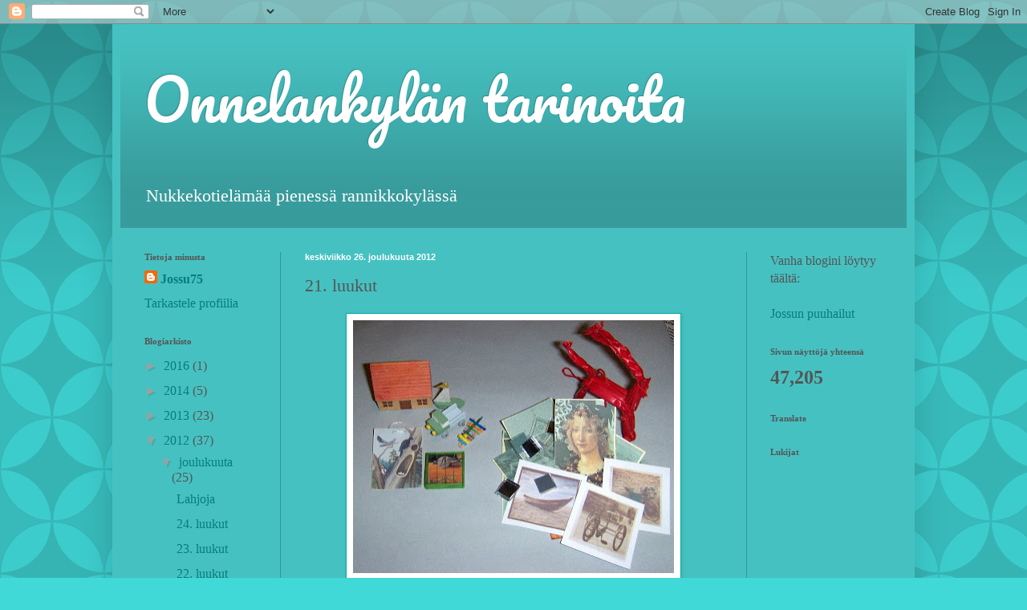

--- FILE ---
content_type: text/html; charset=UTF-8
request_url: https://onnelankyla.blogspot.com/2012/12/21-luukut.html
body_size: 18476
content:
<!DOCTYPE html>
<html class='v2' dir='ltr' lang='fi'>
<head>
<link href='https://www.blogger.com/static/v1/widgets/335934321-css_bundle_v2.css' rel='stylesheet' type='text/css'/>
<meta content='width=1100' name='viewport'/>
<meta content='text/html; charset=UTF-8' http-equiv='Content-Type'/>
<meta content='blogger' name='generator'/>
<link href='https://onnelankyla.blogspot.com/favicon.ico' rel='icon' type='image/x-icon'/>
<link href='http://onnelankyla.blogspot.com/2012/12/21-luukut.html' rel='canonical'/>
<link rel="alternate" type="application/atom+xml" title="Onnelankylän tarinoita - Atom" href="https://onnelankyla.blogspot.com/feeds/posts/default" />
<link rel="alternate" type="application/rss+xml" title="Onnelankylän tarinoita - RSS" href="https://onnelankyla.blogspot.com/feeds/posts/default?alt=rss" />
<link rel="service.post" type="application/atom+xml" title="Onnelankylän tarinoita - Atom" href="https://www.blogger.com/feeds/3220894173550055344/posts/default" />

<link rel="alternate" type="application/atom+xml" title="Onnelankylän tarinoita - Atom" href="https://onnelankyla.blogspot.com/feeds/6676939808756483765/comments/default" />
<!--Can't find substitution for tag [blog.ieCssRetrofitLinks]-->
<link href='https://blogger.googleusercontent.com/img/b/R29vZ2xl/AVvXsEjzJ7g5Aky5Xuy4ZKiIoTcIMaCs5lkvKYVsCGL4D1RZ8UIklAIkCbnRtnb3OgHXgjahWIljiURbRrVxBZIzfAgdRdinb_8QhjNPZP6yvi1inRmCGyWHJ2_eqf3_r59IcGxQeIrdv4bCZrhX/s400/21.luukut.jpg' rel='image_src'/>
<meta content='http://onnelankyla.blogspot.com/2012/12/21-luukut.html' property='og:url'/>
<meta content='21. luukut' property='og:title'/>
<meta content='   Kerhon aiheena oli lelu/peli ja sain Eilalta paljon leluja mm. nukkekodin, auton, veneen ja palikkapalepelin. Merjalta sain olkipukin, pe...' property='og:description'/>
<meta content='https://blogger.googleusercontent.com/img/b/R29vZ2xl/AVvXsEjzJ7g5Aky5Xuy4ZKiIoTcIMaCs5lkvKYVsCGL4D1RZ8UIklAIkCbnRtnb3OgHXgjahWIljiURbRrVxBZIzfAgdRdinb_8QhjNPZP6yvi1inRmCGyWHJ2_eqf3_r59IcGxQeIrdv4bCZrhX/w1200-h630-p-k-no-nu/21.luukut.jpg' property='og:image'/>
<title>Onnelankylän tarinoita: 21. luukut</title>
<style type='text/css'>@font-face{font-family:'Pacifico';font-style:normal;font-weight:400;font-display:swap;src:url(//fonts.gstatic.com/s/pacifico/v23/FwZY7-Qmy14u9lezJ-6K6MmBp0u-zK4.woff2)format('woff2');unicode-range:U+0460-052F,U+1C80-1C8A,U+20B4,U+2DE0-2DFF,U+A640-A69F,U+FE2E-FE2F;}@font-face{font-family:'Pacifico';font-style:normal;font-weight:400;font-display:swap;src:url(//fonts.gstatic.com/s/pacifico/v23/FwZY7-Qmy14u9lezJ-6D6MmBp0u-zK4.woff2)format('woff2');unicode-range:U+0301,U+0400-045F,U+0490-0491,U+04B0-04B1,U+2116;}@font-face{font-family:'Pacifico';font-style:normal;font-weight:400;font-display:swap;src:url(//fonts.gstatic.com/s/pacifico/v23/FwZY7-Qmy14u9lezJ-6I6MmBp0u-zK4.woff2)format('woff2');unicode-range:U+0102-0103,U+0110-0111,U+0128-0129,U+0168-0169,U+01A0-01A1,U+01AF-01B0,U+0300-0301,U+0303-0304,U+0308-0309,U+0323,U+0329,U+1EA0-1EF9,U+20AB;}@font-face{font-family:'Pacifico';font-style:normal;font-weight:400;font-display:swap;src:url(//fonts.gstatic.com/s/pacifico/v23/FwZY7-Qmy14u9lezJ-6J6MmBp0u-zK4.woff2)format('woff2');unicode-range:U+0100-02BA,U+02BD-02C5,U+02C7-02CC,U+02CE-02D7,U+02DD-02FF,U+0304,U+0308,U+0329,U+1D00-1DBF,U+1E00-1E9F,U+1EF2-1EFF,U+2020,U+20A0-20AB,U+20AD-20C0,U+2113,U+2C60-2C7F,U+A720-A7FF;}@font-face{font-family:'Pacifico';font-style:normal;font-weight:400;font-display:swap;src:url(//fonts.gstatic.com/s/pacifico/v23/FwZY7-Qmy14u9lezJ-6H6MmBp0u-.woff2)format('woff2');unicode-range:U+0000-00FF,U+0131,U+0152-0153,U+02BB-02BC,U+02C6,U+02DA,U+02DC,U+0304,U+0308,U+0329,U+2000-206F,U+20AC,U+2122,U+2191,U+2193,U+2212,U+2215,U+FEFF,U+FFFD;}</style>
<style id='page-skin-1' type='text/css'><!--
/*
-----------------------------------------------
Blogger Template Style
Name:     Simple
Designer: Blogger
URL:      www.blogger.com
----------------------------------------------- */
/* Content
----------------------------------------------- */
body {
font: normal normal 16px Georgia, Utopia, 'Palatino Linotype', Palatino, serif;
color: #555555;
background: #41d8d8 url(//themes.googleusercontent.com/image?id=0BwVBOzw_-hbMODkzNDVjYTEtYzNiYi00YjRkLThkZjAtOGM0MGI5NzRhZjM4) repeat scroll top left;
padding: 0 40px 40px 40px;
}
html body .region-inner {
min-width: 0;
max-width: 100%;
width: auto;
}
h2 {
font-size: 22px;
}
a:link {
text-decoration:none;
color: #087d7d;
}
a:visited {
text-decoration:none;
color: #08f6f6;
}
a:hover {
text-decoration:underline;
color: #ffffff;
}
.body-fauxcolumn-outer .fauxcolumn-inner {
background: transparent none repeat scroll top left;
_background-image: none;
}
.body-fauxcolumn-outer .cap-top {
position: absolute;
z-index: 1;
height: 400px;
width: 100%;
}
.body-fauxcolumn-outer .cap-top .cap-left {
width: 100%;
background: transparent url(//www.blogblog.com/1kt/simple/gradients_deep.png) repeat-x scroll top left;
_background-image: none;
}
.content-outer {
-moz-box-shadow: 0 0 40px rgba(0, 0, 0, .15);
-webkit-box-shadow: 0 0 5px rgba(0, 0, 0, .15);
-goog-ms-box-shadow: 0 0 10px #333333;
box-shadow: 0 0 40px rgba(0, 0, 0, .15);
margin-bottom: 1px;
}
.content-inner {
padding: 10px 10px;
}
.content-inner {
background-color: #46c1c1;
}
/* Header
----------------------------------------------- */
.header-outer {
background: transparent url(//www.blogblog.com/1kt/simple/gradients_deep.png) repeat-x scroll 0 -400px;
_background-image: none;
}
.Header h1 {
font: normal normal 70px Pacifico;
color: #ffffff;
text-shadow: -1px -1px 1px rgba(0, 0, 0, .2);
}
.Header h1 a {
color: #ffffff;
}
.Header .description {
font-size: 140%;
color: #ffffff;
}
.header-inner .Header .titlewrapper {
padding: 22px 30px;
}
.header-inner .Header .descriptionwrapper {
padding: 0 30px;
}
/* Tabs
----------------------------------------------- */
.tabs-inner .section:first-child {
border-top: 0 solid #333333;
}
.tabs-inner .section:first-child ul {
margin-top: -0;
border-top: 0 solid #333333;
border-left: 0 solid #333333;
border-right: 0 solid #333333;
}
.tabs-inner .widget ul {
background: #3bc5c5 none repeat-x scroll 0 -800px;
_background-image: none;
border-bottom: 1px solid #333333;
margin-top: 1px;
margin-left: -30px;
margin-right: -30px;
}
.tabs-inner .widget li a {
display: inline-block;
padding: .6em 1em;
font: normal normal 14px Georgia, Utopia, 'Palatino Linotype', Palatino, serif;
color: #555555;
border-left: 1px solid #46c1c1;
border-right: 0 solid #333333;
}
.tabs-inner .widget li:first-child a {
border-left: none;
}
.tabs-inner .widget li.selected a, .tabs-inner .widget li a:hover {
color: #ffffff;
background-color: #40c5c5;
text-decoration: none;
}
/* Columns
----------------------------------------------- */
.main-outer {
border-top: 0 solid #2b9898;
}
.fauxcolumn-left-outer .fauxcolumn-inner {
border-right: 1px solid #2b9898;
}
.fauxcolumn-right-outer .fauxcolumn-inner {
border-left: 1px solid #2b9898;
}
/* Headings
----------------------------------------------- */
div.widget > h2,
div.widget h2.title {
margin: 0 0 1em 0;
font: normal bold 11px Georgia, Utopia, 'Palatino Linotype', Palatino, serif;
color: #555555;
}
/* Widgets
----------------------------------------------- */
.widget .zippy {
color: #9f9f9f;
text-shadow: 2px 2px 1px rgba(0, 0, 0, .1);
}
.widget .popular-posts ul {
list-style: none;
}
/* Posts
----------------------------------------------- */
h2.date-header {
font: normal bold 11px Arial, Tahoma, Helvetica, FreeSans, sans-serif;
}
.date-header span {
background-color: transparent;
color: #ffffff;
padding: inherit;
letter-spacing: inherit;
margin: inherit;
}
.main-inner {
padding-top: 30px;
padding-bottom: 30px;
}
.main-inner .column-center-inner {
padding: 0 15px;
}
.main-inner .column-center-inner .section {
margin: 0 15px;
}
.post {
margin: 0 0 25px 0;
}
h3.post-title, .comments h4 {
font: normal normal 22px Georgia, Utopia, 'Palatino Linotype', Palatino, serif;
margin: .75em 0 0;
}
.post-body {
font-size: 110%;
line-height: 1.4;
position: relative;
}
.post-body img, .post-body .tr-caption-container, .Profile img, .Image img,
.BlogList .item-thumbnail img {
padding: 4px;
background: #ffffff;
border: 1px solid #00abab;
-moz-box-shadow: 1px 1px 5px rgba(0, 0, 0, .1);
-webkit-box-shadow: 1px 1px 5px rgba(0, 0, 0, .1);
box-shadow: 1px 1px 5px rgba(0, 0, 0, .1);
}
.post-body img, .post-body .tr-caption-container {
padding: 8px;
}
.post-body .tr-caption-container {
color: #555555;
}
.post-body .tr-caption-container img {
padding: 0;
background: transparent;
border: none;
-moz-box-shadow: 0 0 0 rgba(0, 0, 0, .1);
-webkit-box-shadow: 0 0 0 rgba(0, 0, 0, .1);
box-shadow: 0 0 0 rgba(0, 0, 0, .1);
}
.post-header {
margin: 0 0 1.5em;
line-height: 1.6;
font-size: 90%;
}
.post-footer {
margin: 20px -2px 0;
padding: 5px 10px;
color: #d1e0ef;
background-color: #1eb0b0;
border-bottom: 1px solid transparent;
line-height: 1.6;
font-size: 90%;
}
#comments .comment-author {
padding-top: 1.5em;
border-top: 1px solid #2b9898;
background-position: 0 1.5em;
}
#comments .comment-author:first-child {
padding-top: 0;
border-top: none;
}
.avatar-image-container {
margin: .2em 0 0;
}
#comments .avatar-image-container img {
border: 1px solid #00abab;
}
/* Comments
----------------------------------------------- */
.comments .comments-content .icon.blog-author {
background-repeat: no-repeat;
background-image: url([data-uri]);
}
.comments .comments-content .loadmore a {
border-top: 1px solid #9f9f9f;
border-bottom: 1px solid #9f9f9f;
}
.comments .comment-thread.inline-thread {
background-color: #1eb0b0;
}
.comments .continue {
border-top: 2px solid #9f9f9f;
}
/* Accents
---------------------------------------------- */
.section-columns td.columns-cell {
border-left: 1px solid #2b9898;
}
.blog-pager {
background: transparent none no-repeat scroll top center;
}
.blog-pager-older-link, .home-link,
.blog-pager-newer-link {
background-color: #46c1c1;
padding: 5px;
}
.footer-outer {
border-top: 0 dashed #bbbbbb;
}
/* Mobile
----------------------------------------------- */
body.mobile  {
background-size: auto;
}
.mobile .body-fauxcolumn-outer {
background: transparent none repeat scroll top left;
}
.mobile .body-fauxcolumn-outer .cap-top {
background-size: 100% auto;
}
.mobile .content-outer {
-webkit-box-shadow: 0 0 3px rgba(0, 0, 0, .15);
box-shadow: 0 0 3px rgba(0, 0, 0, .15);
}
.mobile .tabs-inner .widget ul {
margin-left: 0;
margin-right: 0;
}
.mobile .post {
margin: 0;
}
.mobile .main-inner .column-center-inner .section {
margin: 0;
}
.mobile .date-header span {
padding: 0.1em 10px;
margin: 0 -10px;
}
.mobile h3.post-title {
margin: 0;
}
.mobile .blog-pager {
background: transparent none no-repeat scroll top center;
}
.mobile .footer-outer {
border-top: none;
}
.mobile .main-inner, .mobile .footer-inner {
background-color: #46c1c1;
}
.mobile-index-contents {
color: #555555;
}
.mobile-link-button {
background-color: #087d7d;
}
.mobile-link-button a:link, .mobile-link-button a:visited {
color: #29a5a5;
}
.mobile .tabs-inner .section:first-child {
border-top: none;
}
.mobile .tabs-inner .PageList .widget-content {
background-color: #40c5c5;
color: #ffffff;
border-top: 1px solid #333333;
border-bottom: 1px solid #333333;
}
.mobile .tabs-inner .PageList .widget-content .pagelist-arrow {
border-left: 1px solid #333333;
}

--></style>
<style id='template-skin-1' type='text/css'><!--
body {
min-width: 1000px;
}
.content-outer, .content-fauxcolumn-outer, .region-inner {
min-width: 1000px;
max-width: 1000px;
_width: 1000px;
}
.main-inner .columns {
padding-left: 200px;
padding-right: 200px;
}
.main-inner .fauxcolumn-center-outer {
left: 200px;
right: 200px;
/* IE6 does not respect left and right together */
_width: expression(this.parentNode.offsetWidth -
parseInt("200px") -
parseInt("200px") + 'px');
}
.main-inner .fauxcolumn-left-outer {
width: 200px;
}
.main-inner .fauxcolumn-right-outer {
width: 200px;
}
.main-inner .column-left-outer {
width: 200px;
right: 100%;
margin-left: -200px;
}
.main-inner .column-right-outer {
width: 200px;
margin-right: -200px;
}
#layout {
min-width: 0;
}
#layout .content-outer {
min-width: 0;
width: 800px;
}
#layout .region-inner {
min-width: 0;
width: auto;
}
body#layout div.add_widget {
padding: 8px;
}
body#layout div.add_widget a {
margin-left: 32px;
}
--></style>
<style>
    body {background-image:url(\/\/themes.googleusercontent.com\/image?id=0BwVBOzw_-hbMODkzNDVjYTEtYzNiYi00YjRkLThkZjAtOGM0MGI5NzRhZjM4);}
    
@media (max-width: 200px) { body {background-image:url(\/\/themes.googleusercontent.com\/image?id=0BwVBOzw_-hbMODkzNDVjYTEtYzNiYi00YjRkLThkZjAtOGM0MGI5NzRhZjM4&options=w200);}}
@media (max-width: 400px) and (min-width: 201px) { body {background-image:url(\/\/themes.googleusercontent.com\/image?id=0BwVBOzw_-hbMODkzNDVjYTEtYzNiYi00YjRkLThkZjAtOGM0MGI5NzRhZjM4&options=w400);}}
@media (max-width: 800px) and (min-width: 401px) { body {background-image:url(\/\/themes.googleusercontent.com\/image?id=0BwVBOzw_-hbMODkzNDVjYTEtYzNiYi00YjRkLThkZjAtOGM0MGI5NzRhZjM4&options=w800);}}
@media (max-width: 1200px) and (min-width: 801px) { body {background-image:url(\/\/themes.googleusercontent.com\/image?id=0BwVBOzw_-hbMODkzNDVjYTEtYzNiYi00YjRkLThkZjAtOGM0MGI5NzRhZjM4&options=w1200);}}
/* Last tag covers anything over one higher than the previous max-size cap. */
@media (min-width: 1201px) { body {background-image:url(\/\/themes.googleusercontent.com\/image?id=0BwVBOzw_-hbMODkzNDVjYTEtYzNiYi00YjRkLThkZjAtOGM0MGI5NzRhZjM4&options=w1600);}}
  </style>
<link href='https://www.blogger.com/dyn-css/authorization.css?targetBlogID=3220894173550055344&amp;zx=320d6e20-ee3b-4a44-804b-0c42855041b7' media='none' onload='if(media!=&#39;all&#39;)media=&#39;all&#39;' rel='stylesheet'/><noscript><link href='https://www.blogger.com/dyn-css/authorization.css?targetBlogID=3220894173550055344&amp;zx=320d6e20-ee3b-4a44-804b-0c42855041b7' rel='stylesheet'/></noscript>
<meta name='google-adsense-platform-account' content='ca-host-pub-1556223355139109'/>
<meta name='google-adsense-platform-domain' content='blogspot.com'/>

</head>
<body class='loading variant-deep'>
<div class='navbar section' id='navbar' name='Navigointipalkki'><div class='widget Navbar' data-version='1' id='Navbar1'><script type="text/javascript">
    function setAttributeOnload(object, attribute, val) {
      if(window.addEventListener) {
        window.addEventListener('load',
          function(){ object[attribute] = val; }, false);
      } else {
        window.attachEvent('onload', function(){ object[attribute] = val; });
      }
    }
  </script>
<div id="navbar-iframe-container"></div>
<script type="text/javascript" src="https://apis.google.com/js/platform.js"></script>
<script type="text/javascript">
      gapi.load("gapi.iframes:gapi.iframes.style.bubble", function() {
        if (gapi.iframes && gapi.iframes.getContext) {
          gapi.iframes.getContext().openChild({
              url: 'https://www.blogger.com/navbar/3220894173550055344?po\x3d6676939808756483765\x26origin\x3dhttps://onnelankyla.blogspot.com',
              where: document.getElementById("navbar-iframe-container"),
              id: "navbar-iframe"
          });
        }
      });
    </script><script type="text/javascript">
(function() {
var script = document.createElement('script');
script.type = 'text/javascript';
script.src = '//pagead2.googlesyndication.com/pagead/js/google_top_exp.js';
var head = document.getElementsByTagName('head')[0];
if (head) {
head.appendChild(script);
}})();
</script>
</div></div>
<div class='body-fauxcolumns'>
<div class='fauxcolumn-outer body-fauxcolumn-outer'>
<div class='cap-top'>
<div class='cap-left'></div>
<div class='cap-right'></div>
</div>
<div class='fauxborder-left'>
<div class='fauxborder-right'></div>
<div class='fauxcolumn-inner'>
</div>
</div>
<div class='cap-bottom'>
<div class='cap-left'></div>
<div class='cap-right'></div>
</div>
</div>
</div>
<div class='content'>
<div class='content-fauxcolumns'>
<div class='fauxcolumn-outer content-fauxcolumn-outer'>
<div class='cap-top'>
<div class='cap-left'></div>
<div class='cap-right'></div>
</div>
<div class='fauxborder-left'>
<div class='fauxborder-right'></div>
<div class='fauxcolumn-inner'>
</div>
</div>
<div class='cap-bottom'>
<div class='cap-left'></div>
<div class='cap-right'></div>
</div>
</div>
</div>
<div class='content-outer'>
<div class='content-cap-top cap-top'>
<div class='cap-left'></div>
<div class='cap-right'></div>
</div>
<div class='fauxborder-left content-fauxborder-left'>
<div class='fauxborder-right content-fauxborder-right'></div>
<div class='content-inner'>
<header>
<div class='header-outer'>
<div class='header-cap-top cap-top'>
<div class='cap-left'></div>
<div class='cap-right'></div>
</div>
<div class='fauxborder-left header-fauxborder-left'>
<div class='fauxborder-right header-fauxborder-right'></div>
<div class='region-inner header-inner'>
<div class='header section' id='header' name='Otsikko'><div class='widget Header' data-version='1' id='Header1'>
<div id='header-inner'>
<div class='titlewrapper'>
<h1 class='title'>
<a href='https://onnelankyla.blogspot.com/'>
Onnelankylän tarinoita
</a>
</h1>
</div>
<div class='descriptionwrapper'>
<p class='description'><span>Nukkekotielämää pienessä rannikkokylässä</span></p>
</div>
</div>
</div></div>
</div>
</div>
<div class='header-cap-bottom cap-bottom'>
<div class='cap-left'></div>
<div class='cap-right'></div>
</div>
</div>
</header>
<div class='tabs-outer'>
<div class='tabs-cap-top cap-top'>
<div class='cap-left'></div>
<div class='cap-right'></div>
</div>
<div class='fauxborder-left tabs-fauxborder-left'>
<div class='fauxborder-right tabs-fauxborder-right'></div>
<div class='region-inner tabs-inner'>
<div class='tabs no-items section' id='crosscol' name='Kaikki sarakkeet'></div>
<div class='tabs no-items section' id='crosscol-overflow' name='Cross-Column 2'></div>
</div>
</div>
<div class='tabs-cap-bottom cap-bottom'>
<div class='cap-left'></div>
<div class='cap-right'></div>
</div>
</div>
<div class='main-outer'>
<div class='main-cap-top cap-top'>
<div class='cap-left'></div>
<div class='cap-right'></div>
</div>
<div class='fauxborder-left main-fauxborder-left'>
<div class='fauxborder-right main-fauxborder-right'></div>
<div class='region-inner main-inner'>
<div class='columns fauxcolumns'>
<div class='fauxcolumn-outer fauxcolumn-center-outer'>
<div class='cap-top'>
<div class='cap-left'></div>
<div class='cap-right'></div>
</div>
<div class='fauxborder-left'>
<div class='fauxborder-right'></div>
<div class='fauxcolumn-inner'>
</div>
</div>
<div class='cap-bottom'>
<div class='cap-left'></div>
<div class='cap-right'></div>
</div>
</div>
<div class='fauxcolumn-outer fauxcolumn-left-outer'>
<div class='cap-top'>
<div class='cap-left'></div>
<div class='cap-right'></div>
</div>
<div class='fauxborder-left'>
<div class='fauxborder-right'></div>
<div class='fauxcolumn-inner'>
</div>
</div>
<div class='cap-bottom'>
<div class='cap-left'></div>
<div class='cap-right'></div>
</div>
</div>
<div class='fauxcolumn-outer fauxcolumn-right-outer'>
<div class='cap-top'>
<div class='cap-left'></div>
<div class='cap-right'></div>
</div>
<div class='fauxborder-left'>
<div class='fauxborder-right'></div>
<div class='fauxcolumn-inner'>
</div>
</div>
<div class='cap-bottom'>
<div class='cap-left'></div>
<div class='cap-right'></div>
</div>
</div>
<!-- corrects IE6 width calculation -->
<div class='columns-inner'>
<div class='column-center-outer'>
<div class='column-center-inner'>
<div class='main section' id='main' name='Ensisijainen'><div class='widget Blog' data-version='1' id='Blog1'>
<div class='blog-posts hfeed'>

          <div class="date-outer">
        
<h2 class='date-header'><span>keskiviikko 26. joulukuuta 2012</span></h2>

          <div class="date-posts">
        
<div class='post-outer'>
<div class='post hentry uncustomized-post-template' itemprop='blogPost' itemscope='itemscope' itemtype='http://schema.org/BlogPosting'>
<meta content='https://blogger.googleusercontent.com/img/b/R29vZ2xl/AVvXsEjzJ7g5Aky5Xuy4ZKiIoTcIMaCs5lkvKYVsCGL4D1RZ8UIklAIkCbnRtnb3OgHXgjahWIljiURbRrVxBZIzfAgdRdinb_8QhjNPZP6yvi1inRmCGyWHJ2_eqf3_r59IcGxQeIrdv4bCZrhX/s400/21.luukut.jpg' itemprop='image_url'/>
<meta content='3220894173550055344' itemprop='blogId'/>
<meta content='6676939808756483765' itemprop='postId'/>
<a name='6676939808756483765'></a>
<h3 class='post-title entry-title' itemprop='name'>
21. luukut
</h3>
<div class='post-header'>
<div class='post-header-line-1'></div>
</div>
<div class='post-body entry-content' id='post-body-6676939808756483765' itemprop='description articleBody'>
<div class="separator" style="clear: both; text-align: center;">
<a href="https://blogger.googleusercontent.com/img/b/R29vZ2xl/AVvXsEjzJ7g5Aky5Xuy4ZKiIoTcIMaCs5lkvKYVsCGL4D1RZ8UIklAIkCbnRtnb3OgHXgjahWIljiURbRrVxBZIzfAgdRdinb_8QhjNPZP6yvi1inRmCGyWHJ2_eqf3_r59IcGxQeIrdv4bCZrhX/s1600/21.luukut.jpg" imageanchor="1" style="margin-left: 1em; margin-right: 1em;"><img border="0" height="315" src="https://blogger.googleusercontent.com/img/b/R29vZ2xl/AVvXsEjzJ7g5Aky5Xuy4ZKiIoTcIMaCs5lkvKYVsCGL4D1RZ8UIklAIkCbnRtnb3OgHXgjahWIljiURbRrVxBZIzfAgdRdinb_8QhjNPZP6yvi1inRmCGyWHJ2_eqf3_r59IcGxQeIrdv4bCZrhX/s400/21.luukut.jpg" width="400" /></a></div>
<div style="text-align: center;">
Kerhon aiheena oli lelu/peli ja sain Eilalta paljon leluja mm. nukkekodin, auton, veneen ja palikkapalepelin. <a href="http://mummonkamari.blogspot.fi/" target="_blank">Merjalta </a>sain olkipukin, peilinpaloja ja paljon kuvia tauluihin.</div>
<div style="text-align: center;">
<br /></div>
<div class="separator" style="clear: both; text-align: center;">
<a href="https://blogger.googleusercontent.com/img/b/R29vZ2xl/AVvXsEitq6hsSLr94rQ0tRfbA82AEJCbXVFtf0Jvpm8NWVVprWQt3b_3TVDALFILDoq1OjW_wky0mnWjHJlPiNmzM6wfoNBI5qM8SKeUfdW5B5XwFw7zA4rgppnXwawGPbbx9TIfLMr3oZfC78VG/s1600/21.kerho.jpg" imageanchor="1" style="margin-left: 1em; margin-right: 1em;"><img border="0" height="169" src="https://blogger.googleusercontent.com/img/b/R29vZ2xl/AVvXsEitq6hsSLr94rQ0tRfbA82AEJCbXVFtf0Jvpm8NWVVprWQt3b_3TVDALFILDoq1OjW_wky0mnWjHJlPiNmzM6wfoNBI5qM8SKeUfdW5B5XwFw7zA4rgppnXwawGPbbx9TIfLMr3oZfC78VG/s320/21.kerho.jpg" width="320" /></a></div>
<div style="text-align: center;">
<a href="http://tassulakoti.blogspot.fi/" target="_blank">Mariannelle</a> tein monta kissanlelua.</div>
<div style="text-align: center;">
<br /></div>
<div class="separator" style="clear: both; text-align: center;">
<a href="https://blogger.googleusercontent.com/img/b/R29vZ2xl/AVvXsEgh3WfODG0f2zBEvRWaazZoJctcV9eUQgZ_MRz-S6nblGwVRs4bXha0-vL-Y7TDCuIwf8tVm4lCrL4Qhe-Z0LVENwEx6P4lxTlcEWhs5BUlO9z9-HPc2lM4_821d__9eUpfkT_zL3FwJ2DL/s1600/21.blogi.jpg" imageanchor="1" style="margin-left: 1em; margin-right: 1em;"><img border="0" height="270" src="https://blogger.googleusercontent.com/img/b/R29vZ2xl/AVvXsEgh3WfODG0f2zBEvRWaazZoJctcV9eUQgZ_MRz-S6nblGwVRs4bXha0-vL-Y7TDCuIwf8tVm4lCrL4Qhe-Z0LVENwEx6P4lxTlcEWhs5BUlO9z9-HPc2lM4_821d__9eUpfkT_zL3FwJ2DL/s320/21.blogi.jpg" width="320" /></a></div>
<div style="text-align: center;">
<a href="http://mummonkamari.blogspot.fi/" target="_blank">Merjalle</a> tein rahin.</div>
<div style="text-align: center;">
<br /></div>
<div style="text-align: center;">
Kiitokset ihanista yllätyksistä!</div>
<div style="text-align: center;">
<br /></div>
<div style='clear: both;'></div>
</div>
<div class='post-footer'>
<div class='post-footer-line post-footer-line-1'>
<span class='post-author vcard'>
Lähettänyt
<span class='fn' itemprop='author' itemscope='itemscope' itemtype='http://schema.org/Person'>
<meta content='https://www.blogger.com/profile/01485876653200767151' itemprop='url'/>
<a class='g-profile' href='https://www.blogger.com/profile/01485876653200767151' rel='author' title='author profile'>
<span itemprop='name'>Jossu75</span>
</a>
</span>
</span>
<span class='post-timestamp'>
klo
<meta content='http://onnelankyla.blogspot.com/2012/12/21-luukut.html' itemprop='url'/>
<a class='timestamp-link' href='https://onnelankyla.blogspot.com/2012/12/21-luukut.html' rel='bookmark' title='permanent link'><abbr class='published' itemprop='datePublished' title='2012-12-26T17:58:00+02:00'>17.58</abbr></a>
</span>
<span class='post-comment-link'>
</span>
<span class='post-icons'>
<span class='item-control blog-admin pid-933136956'>
<a href='https://www.blogger.com/post-edit.g?blogID=3220894173550055344&postID=6676939808756483765&from=pencil' title='Muokkaa tekstiä'>
<img alt='' class='icon-action' height='18' src='https://resources.blogblog.com/img/icon18_edit_allbkg.gif' width='18'/>
</a>
</span>
</span>
<div class='post-share-buttons goog-inline-block'>
<a class='goog-inline-block share-button sb-email' href='https://www.blogger.com/share-post.g?blogID=3220894173550055344&postID=6676939808756483765&target=email' target='_blank' title='Kohteen lähettäminen sähköpostitse'><span class='share-button-link-text'>Kohteen lähettäminen sähköpostitse</span></a><a class='goog-inline-block share-button sb-blog' href='https://www.blogger.com/share-post.g?blogID=3220894173550055344&postID=6676939808756483765&target=blog' onclick='window.open(this.href, "_blank", "height=270,width=475"); return false;' target='_blank' title='Bloggaa tästä!'><span class='share-button-link-text'>Bloggaa tästä!</span></a><a class='goog-inline-block share-button sb-twitter' href='https://www.blogger.com/share-post.g?blogID=3220894173550055344&postID=6676939808756483765&target=twitter' target='_blank' title='Jaa X:ssä'><span class='share-button-link-text'>Jaa X:ssä</span></a><a class='goog-inline-block share-button sb-facebook' href='https://www.blogger.com/share-post.g?blogID=3220894173550055344&postID=6676939808756483765&target=facebook' onclick='window.open(this.href, "_blank", "height=430,width=640"); return false;' target='_blank' title='Jaa Facebookiin'><span class='share-button-link-text'>Jaa Facebookiin</span></a><a class='goog-inline-block share-button sb-pinterest' href='https://www.blogger.com/share-post.g?blogID=3220894173550055344&postID=6676939808756483765&target=pinterest' target='_blank' title='Jaa Pinterestiin'><span class='share-button-link-text'>Jaa Pinterestiin</span></a>
</div>
</div>
<div class='post-footer-line post-footer-line-2'>
<span class='post-labels'>
Tunnisteet:
<a href='https://onnelankyla.blogspot.com/search/label/Itse%20tehty' rel='tag'>Itse tehty</a>,
<a href='https://onnelankyla.blogspot.com/search/label/Joulukalenteri%202012' rel='tag'>Joulukalenteri 2012</a>,
<a href='https://onnelankyla.blogspot.com/search/label/Saatua' rel='tag'>Saatua</a>
</span>
</div>
<div class='post-footer-line post-footer-line-3'>
<span class='post-location'>
</span>
</div>
</div>
</div>
<div class='comments' id='comments'>
<a name='comments'></a>
<h4>Ei kommentteja:</h4>
<div id='Blog1_comments-block-wrapper'>
<dl class='avatar-comment-indent' id='comments-block'>
</dl>
</div>
<p class='comment-footer'>
<div class='comment-form'>
<a name='comment-form'></a>
<h4 id='comment-post-message'>Lähetä kommentti</h4>
<p>
</p>
<a href='https://www.blogger.com/comment/frame/3220894173550055344?po=6676939808756483765&hl=fi&saa=85391&origin=https://onnelankyla.blogspot.com' id='comment-editor-src'></a>
<iframe allowtransparency='true' class='blogger-iframe-colorize blogger-comment-from-post' frameborder='0' height='410px' id='comment-editor' name='comment-editor' src='' width='100%'></iframe>
<script src='https://www.blogger.com/static/v1/jsbin/2830521187-comment_from_post_iframe.js' type='text/javascript'></script>
<script type='text/javascript'>
      BLOG_CMT_createIframe('https://www.blogger.com/rpc_relay.html');
    </script>
</div>
</p>
</div>
</div>

        </div></div>
      
</div>
<div class='blog-pager' id='blog-pager'>
<span id='blog-pager-newer-link'>
<a class='blog-pager-newer-link' href='https://onnelankyla.blogspot.com/2012/12/22-luukut.html' id='Blog1_blog-pager-newer-link' title='Uudempi teksti'>Uudempi teksti</a>
</span>
<span id='blog-pager-older-link'>
<a class='blog-pager-older-link' href='https://onnelankyla.blogspot.com/2012/12/20-luukut.html' id='Blog1_blog-pager-older-link' title='Vanhempi viesti'>Vanhempi viesti</a>
</span>
<a class='home-link' href='https://onnelankyla.blogspot.com/'>Etusivu</a>
</div>
<div class='clear'></div>
<div class='post-feeds'>
<div class='feed-links'>
Tilaa:
<a class='feed-link' href='https://onnelankyla.blogspot.com/feeds/6676939808756483765/comments/default' target='_blank' type='application/atom+xml'>Lähetä kommentteja (Atom)</a>
</div>
</div>
</div></div>
</div>
</div>
<div class='column-left-outer'>
<div class='column-left-inner'>
<aside>
<div class='sidebar section' id='sidebar-left-1'><div class='widget Profile' data-version='1' id='Profile1'>
<h2>Tietoja minusta</h2>
<div class='widget-content'>
<dl class='profile-datablock'>
<dt class='profile-data'>
<a class='profile-name-link g-profile' href='https://www.blogger.com/profile/01485876653200767151' rel='author' style='background-image: url(//www.blogger.com/img/logo-16.png);'>
Jossu75
</a>
</dt>
</dl>
<a class='profile-link' href='https://www.blogger.com/profile/01485876653200767151' rel='author'>Tarkastele profiilia</a>
<div class='clear'></div>
</div>
</div><div class='widget BlogArchive' data-version='1' id='BlogArchive1'>
<h2>Blogiarkisto</h2>
<div class='widget-content'>
<div id='ArchiveList'>
<div id='BlogArchive1_ArchiveList'>
<ul class='hierarchy'>
<li class='archivedate collapsed'>
<a class='toggle' href='javascript:void(0)'>
<span class='zippy'>

        &#9658;&#160;
      
</span>
</a>
<a class='post-count-link' href='https://onnelankyla.blogspot.com/2016/'>
2016
</a>
<span class='post-count' dir='ltr'>(1)</span>
<ul class='hierarchy'>
<li class='archivedate collapsed'>
<a class='toggle' href='javascript:void(0)'>
<span class='zippy'>

        &#9658;&#160;
      
</span>
</a>
<a class='post-count-link' href='https://onnelankyla.blogspot.com/2016/06/'>
kesäkuuta
</a>
<span class='post-count' dir='ltr'>(1)</span>
</li>
</ul>
</li>
</ul>
<ul class='hierarchy'>
<li class='archivedate collapsed'>
<a class='toggle' href='javascript:void(0)'>
<span class='zippy'>

        &#9658;&#160;
      
</span>
</a>
<a class='post-count-link' href='https://onnelankyla.blogspot.com/2014/'>
2014
</a>
<span class='post-count' dir='ltr'>(5)</span>
<ul class='hierarchy'>
<li class='archivedate collapsed'>
<a class='toggle' href='javascript:void(0)'>
<span class='zippy'>

        &#9658;&#160;
      
</span>
</a>
<a class='post-count-link' href='https://onnelankyla.blogspot.com/2014/07/'>
heinäkuuta
</a>
<span class='post-count' dir='ltr'>(3)</span>
</li>
</ul>
<ul class='hierarchy'>
<li class='archivedate collapsed'>
<a class='toggle' href='javascript:void(0)'>
<span class='zippy'>

        &#9658;&#160;
      
</span>
</a>
<a class='post-count-link' href='https://onnelankyla.blogspot.com/2014/05/'>
toukokuuta
</a>
<span class='post-count' dir='ltr'>(1)</span>
</li>
</ul>
<ul class='hierarchy'>
<li class='archivedate collapsed'>
<a class='toggle' href='javascript:void(0)'>
<span class='zippy'>

        &#9658;&#160;
      
</span>
</a>
<a class='post-count-link' href='https://onnelankyla.blogspot.com/2014/01/'>
tammikuuta
</a>
<span class='post-count' dir='ltr'>(1)</span>
</li>
</ul>
</li>
</ul>
<ul class='hierarchy'>
<li class='archivedate collapsed'>
<a class='toggle' href='javascript:void(0)'>
<span class='zippy'>

        &#9658;&#160;
      
</span>
</a>
<a class='post-count-link' href='https://onnelankyla.blogspot.com/2013/'>
2013
</a>
<span class='post-count' dir='ltr'>(23)</span>
<ul class='hierarchy'>
<li class='archivedate collapsed'>
<a class='toggle' href='javascript:void(0)'>
<span class='zippy'>

        &#9658;&#160;
      
</span>
</a>
<a class='post-count-link' href='https://onnelankyla.blogspot.com/2013/12/'>
joulukuuta
</a>
<span class='post-count' dir='ltr'>(6)</span>
</li>
</ul>
<ul class='hierarchy'>
<li class='archivedate collapsed'>
<a class='toggle' href='javascript:void(0)'>
<span class='zippy'>

        &#9658;&#160;
      
</span>
</a>
<a class='post-count-link' href='https://onnelankyla.blogspot.com/2013/11/'>
marraskuuta
</a>
<span class='post-count' dir='ltr'>(1)</span>
</li>
</ul>
<ul class='hierarchy'>
<li class='archivedate collapsed'>
<a class='toggle' href='javascript:void(0)'>
<span class='zippy'>

        &#9658;&#160;
      
</span>
</a>
<a class='post-count-link' href='https://onnelankyla.blogspot.com/2013/09/'>
syyskuuta
</a>
<span class='post-count' dir='ltr'>(1)</span>
</li>
</ul>
<ul class='hierarchy'>
<li class='archivedate collapsed'>
<a class='toggle' href='javascript:void(0)'>
<span class='zippy'>

        &#9658;&#160;
      
</span>
</a>
<a class='post-count-link' href='https://onnelankyla.blogspot.com/2013/07/'>
heinäkuuta
</a>
<span class='post-count' dir='ltr'>(2)</span>
</li>
</ul>
<ul class='hierarchy'>
<li class='archivedate collapsed'>
<a class='toggle' href='javascript:void(0)'>
<span class='zippy'>

        &#9658;&#160;
      
</span>
</a>
<a class='post-count-link' href='https://onnelankyla.blogspot.com/2013/06/'>
kesäkuuta
</a>
<span class='post-count' dir='ltr'>(1)</span>
</li>
</ul>
<ul class='hierarchy'>
<li class='archivedate collapsed'>
<a class='toggle' href='javascript:void(0)'>
<span class='zippy'>

        &#9658;&#160;
      
</span>
</a>
<a class='post-count-link' href='https://onnelankyla.blogspot.com/2013/05/'>
toukokuuta
</a>
<span class='post-count' dir='ltr'>(3)</span>
</li>
</ul>
<ul class='hierarchy'>
<li class='archivedate collapsed'>
<a class='toggle' href='javascript:void(0)'>
<span class='zippy'>

        &#9658;&#160;
      
</span>
</a>
<a class='post-count-link' href='https://onnelankyla.blogspot.com/2013/04/'>
huhtikuuta
</a>
<span class='post-count' dir='ltr'>(1)</span>
</li>
</ul>
<ul class='hierarchy'>
<li class='archivedate collapsed'>
<a class='toggle' href='javascript:void(0)'>
<span class='zippy'>

        &#9658;&#160;
      
</span>
</a>
<a class='post-count-link' href='https://onnelankyla.blogspot.com/2013/03/'>
maaliskuuta
</a>
<span class='post-count' dir='ltr'>(6)</span>
</li>
</ul>
<ul class='hierarchy'>
<li class='archivedate collapsed'>
<a class='toggle' href='javascript:void(0)'>
<span class='zippy'>

        &#9658;&#160;
      
</span>
</a>
<a class='post-count-link' href='https://onnelankyla.blogspot.com/2013/01/'>
tammikuuta
</a>
<span class='post-count' dir='ltr'>(2)</span>
</li>
</ul>
</li>
</ul>
<ul class='hierarchy'>
<li class='archivedate expanded'>
<a class='toggle' href='javascript:void(0)'>
<span class='zippy toggle-open'>

        &#9660;&#160;
      
</span>
</a>
<a class='post-count-link' href='https://onnelankyla.blogspot.com/2012/'>
2012
</a>
<span class='post-count' dir='ltr'>(37)</span>
<ul class='hierarchy'>
<li class='archivedate expanded'>
<a class='toggle' href='javascript:void(0)'>
<span class='zippy toggle-open'>

        &#9660;&#160;
      
</span>
</a>
<a class='post-count-link' href='https://onnelankyla.blogspot.com/2012/12/'>
joulukuuta
</a>
<span class='post-count' dir='ltr'>(25)</span>
<ul class='posts'>
<li><a href='https://onnelankyla.blogspot.com/2012/12/lahjoja.html'>Lahjoja</a></li>
<li><a href='https://onnelankyla.blogspot.com/2012/12/24-luukut.html'>24. luukut</a></li>
<li><a href='https://onnelankyla.blogspot.com/2012/12/23-luukut.html'>23. luukut</a></li>
<li><a href='https://onnelankyla.blogspot.com/2012/12/22-luukut.html'>22. luukut</a></li>
<li><a href='https://onnelankyla.blogspot.com/2012/12/21-luukut.html'>21. luukut</a></li>
<li><a href='https://onnelankyla.blogspot.com/2012/12/20-luukut.html'>20. luukut</a></li>
<li><a href='https://onnelankyla.blogspot.com/2012/12/19-luukut.html'>19. luukut</a></li>
<li><a href='https://onnelankyla.blogspot.com/2012/12/18-luukut.html'>18. luukut</a></li>
<li><a href='https://onnelankyla.blogspot.com/2012/12/17-luukut.html'>17. luukut</a></li>
<li><a href='https://onnelankyla.blogspot.com/2012/12/16-luukut.html'>16. luukut</a></li>
<li><a href='https://onnelankyla.blogspot.com/2012/12/15-luukut.html'>15. luukut</a></li>
<li><a href='https://onnelankyla.blogspot.com/2012/12/14-luukut.html'>14. luukut</a></li>
<li><a href='https://onnelankyla.blogspot.com/2012/12/13-luukut.html'>13. luukut</a></li>
<li><a href='https://onnelankyla.blogspot.com/2012/12/12-luukut.html'>12. luukut</a></li>
<li><a href='https://onnelankyla.blogspot.com/2012/12/11-luukut.html'>11. luukut</a></li>
<li><a href='https://onnelankyla.blogspot.com/2012/12/10-luukut.html'>10. luukut</a></li>
<li><a href='https://onnelankyla.blogspot.com/2012/12/9-luukut.html'>9. luukut</a></li>
<li><a href='https://onnelankyla.blogspot.com/2012/12/8-luukut.html'>8. luukut</a></li>
<li><a href='https://onnelankyla.blogspot.com/2012/12/7-luukut.html'>7. luukut</a></li>
<li><a href='https://onnelankyla.blogspot.com/2012/12/6-luukut.html'>6. luukut</a></li>
<li><a href='https://onnelankyla.blogspot.com/2012/12/5-luukut.html'>5. luukut</a></li>
<li><a href='https://onnelankyla.blogspot.com/2012/12/4-luukut.html'>4. luukut</a></li>
<li><a href='https://onnelankyla.blogspot.com/2012/12/3-luukut.html'>3. luukut</a></li>
<li><a href='https://onnelankyla.blogspot.com/2012/12/2-luukut.html'>2. luukut</a></li>
<li><a href='https://onnelankyla.blogspot.com/2012/12/1-joulukalenterin-luukut.html'>1. joulukalenterin luukut</a></li>
</ul>
</li>
</ul>
<ul class='hierarchy'>
<li class='archivedate collapsed'>
<a class='toggle' href='javascript:void(0)'>
<span class='zippy'>

        &#9658;&#160;
      
</span>
</a>
<a class='post-count-link' href='https://onnelankyla.blogspot.com/2012/11/'>
marraskuuta
</a>
<span class='post-count' dir='ltr'>(2)</span>
</li>
</ul>
<ul class='hierarchy'>
<li class='archivedate collapsed'>
<a class='toggle' href='javascript:void(0)'>
<span class='zippy'>

        &#9658;&#160;
      
</span>
</a>
<a class='post-count-link' href='https://onnelankyla.blogspot.com/2012/09/'>
syyskuuta
</a>
<span class='post-count' dir='ltr'>(4)</span>
</li>
</ul>
<ul class='hierarchy'>
<li class='archivedate collapsed'>
<a class='toggle' href='javascript:void(0)'>
<span class='zippy'>

        &#9658;&#160;
      
</span>
</a>
<a class='post-count-link' href='https://onnelankyla.blogspot.com/2012/08/'>
elokuuta
</a>
<span class='post-count' dir='ltr'>(5)</span>
</li>
</ul>
<ul class='hierarchy'>
<li class='archivedate collapsed'>
<a class='toggle' href='javascript:void(0)'>
<span class='zippy'>

        &#9658;&#160;
      
</span>
</a>
<a class='post-count-link' href='https://onnelankyla.blogspot.com/2012/07/'>
heinäkuuta
</a>
<span class='post-count' dir='ltr'>(1)</span>
</li>
</ul>
</li>
</ul>
</div>
</div>
<div class='clear'></div>
</div>
</div><div class='widget Label' data-version='1' id='Label1'>
<h2>Tunnisteet</h2>
<div class='widget-content list-label-widget-content'>
<ul>
<li>
<a dir='ltr' href='https://onnelankyla.blogspot.com/search/label/Asukkaat'>Asukkaat</a>
<span dir='ltr'>(7)</span>
</li>
<li>
<a dir='ltr' href='https://onnelankyla.blogspot.com/search/label/Huonekalut'>Huonekalut</a>
<span dir='ltr'>(3)</span>
</li>
<li>
<a dir='ltr' href='https://onnelankyla.blogspot.com/search/label/Itse%20tehty'>Itse tehty</a>
<span dir='ltr'>(51)</span>
</li>
<li>
<a dir='ltr' href='https://onnelankyla.blogspot.com/search/label/Joulukalenteri%202012'>Joulukalenteri 2012</a>
<span dir='ltr'>(27)</span>
</li>
<li>
<a dir='ltr' href='https://onnelankyla.blogspot.com/search/label/Joulukalenteri%202013'>Joulukalenteri 2013</a>
<span dir='ltr'>(8)</span>
</li>
<li>
<a dir='ltr' href='https://onnelankyla.blogspot.com/search/label/Keltainen%20talo'>Keltainen talo</a>
<span dir='ltr'>(4)</span>
</li>
<li>
<a dir='ltr' href='https://onnelankyla.blogspot.com/search/label/Kerho'>Kerho</a>
<span dir='ltr'>(3)</span>
</li>
<li>
<a dir='ltr' href='https://onnelankyla.blogspot.com/search/label/Kurssit'>Kurssit</a>
<span dir='ltr'>(4)</span>
</li>
<li>
<a dir='ltr' href='https://onnelankyla.blogspot.com/search/label/Lundby'>Lundby</a>
<span dir='ltr'>(2)</span>
</li>
<li>
<a dir='ltr' href='https://onnelankyla.blogspot.com/search/label/Markkinat'>Markkinat</a>
<span dir='ltr'>(7)</span>
</li>
<li>
<a dir='ltr' href='https://onnelankyla.blogspot.com/search/label/M%C3%B6rk%C3%B6m%C3%A4ki'>Mörkömäki</a>
<span dir='ltr'>(3)</span>
</li>
<li>
<a dir='ltr' href='https://onnelankyla.blogspot.com/search/label/Ostokset'>Ostokset</a>
<span dir='ltr'>(5)</span>
</li>
<li>
<a dir='ltr' href='https://onnelankyla.blogspot.com/search/label/Puutarha'>Puutarha</a>
<span dir='ltr'>(1)</span>
</li>
<li>
<a dir='ltr' href='https://onnelankyla.blogspot.com/search/label/Saatua'>Saatua</a>
<span dir='ltr'>(37)</span>
</li>
<li>
<a dir='ltr' href='https://onnelankyla.blogspot.com/search/label/Vaatteet'>Vaatteet</a>
<span dir='ltr'>(5)</span>
</li>
<li>
<a dir='ltr' href='https://onnelankyla.blogspot.com/search/label/Vaihdot'>Vaihdot</a>
<span dir='ltr'>(3)</span>
</li>
</ul>
<div class='clear'></div>
</div>
</div></div>
</aside>
</div>
</div>
<div class='column-right-outer'>
<div class='column-right-inner'>
<aside>
<div class='sidebar section' id='sidebar-right-1'><div class='widget Text' data-version='1' id='Text1'>
<div class='widget-content'>
Vanha blogini löytyy täältä:<br/><br/><a href="http://jpuuhailut.vuodatus.net">Jossun puuhailut</a><br/>
</div>
<div class='clear'></div>
</div><div class='widget Stats' data-version='1' id='Stats1'>
<h2>Sivun näyttöjä yhteensä</h2>
<div class='widget-content'>
<div id='Stats1_content' style='display: none;'>
<span class='counter-wrapper text-counter-wrapper' id='Stats1_totalCount'>
</span>
<div class='clear'></div>
</div>
</div>
</div><div class='widget Translate' data-version='1' id='Translate1'>
<h2 class='title'>Translate</h2>
<div id='google_translate_element'></div>
<script>
    function googleTranslateElementInit() {
      new google.translate.TranslateElement({
        pageLanguage: 'fi',
        autoDisplay: 'true',
        layout: google.translate.TranslateElement.InlineLayout.VERTICAL
      }, 'google_translate_element');
    }
  </script>
<script src='//translate.google.com/translate_a/element.js?cb=googleTranslateElementInit'></script>
<div class='clear'></div>
</div><div class='widget Followers' data-version='1' id='Followers1'>
<h2 class='title'>Lukijat</h2>
<div class='widget-content'>
<div id='Followers1-wrapper'>
<div style='margin-right:2px;'>
<div><script type="text/javascript" src="https://apis.google.com/js/platform.js"></script>
<div id="followers-iframe-container"></div>
<script type="text/javascript">
    window.followersIframe = null;
    function followersIframeOpen(url) {
      gapi.load("gapi.iframes", function() {
        if (gapi.iframes && gapi.iframes.getContext) {
          window.followersIframe = gapi.iframes.getContext().openChild({
            url: url,
            where: document.getElementById("followers-iframe-container"),
            messageHandlersFilter: gapi.iframes.CROSS_ORIGIN_IFRAMES_FILTER,
            messageHandlers: {
              '_ready': function(obj) {
                window.followersIframe.getIframeEl().height = obj.height;
              },
              'reset': function() {
                window.followersIframe.close();
                followersIframeOpen("https://www.blogger.com/followers/frame/3220894173550055344?colors\x3dCgt0cmFuc3BhcmVudBILdHJhbnNwYXJlbnQaByM1NTU1NTUiByMwODdkN2QqByM0NmMxYzEyByM1NTU1NTU6ByM1NTU1NTVCByMwODdkN2RKByM5ZjlmOWZSByMwODdkN2RaC3RyYW5zcGFyZW50\x26pageSize\x3d21\x26hl\x3dfi\x26origin\x3dhttps://onnelankyla.blogspot.com");
              },
              'open': function(url) {
                window.followersIframe.close();
                followersIframeOpen(url);
              }
            }
          });
        }
      });
    }
    followersIframeOpen("https://www.blogger.com/followers/frame/3220894173550055344?colors\x3dCgt0cmFuc3BhcmVudBILdHJhbnNwYXJlbnQaByM1NTU1NTUiByMwODdkN2QqByM0NmMxYzEyByM1NTU1NTU6ByM1NTU1NTVCByMwODdkN2RKByM5ZjlmOWZSByMwODdkN2RaC3RyYW5zcGFyZW50\x26pageSize\x3d21\x26hl\x3dfi\x26origin\x3dhttps://onnelankyla.blogspot.com");
  </script></div>
</div>
</div>
<div class='clear'></div>
</div>
</div><div class='widget BlogList' data-version='1' id='BlogList1'>
<h2 class='title'>Oma blogiluettelo</h2>
<div class='widget-content'>
<div class='blog-list-container' id='BlogList1_container'>
<ul id='BlogList1_blogs'>
<li style='display: block;'>
<div class='blog-icon'>
<img data-lateloadsrc='https://lh3.googleusercontent.com/blogger_img_proxy/AEn0k_v5lGC7mhQ044535WpFRE-PagzYWggpD5L69FF2_YATZnIpbBotv4r9TfOlsXFsrEBKkv14KAdjftD_KVZ9mqhGiIDyYdaF9uXRLrZ6cM1qtA=s16-w16-h16' height='16' width='16'/>
</div>
<div class='blog-content'>
<div class='blog-title'>
<a href='https://susunsilmukat.blogspot.com/' target='_blank'>
Susun Silmukat</a>
</div>
<div class='item-content'>
<div class='item-thumbnail'>
<a href='https://susunsilmukat.blogspot.com/' target='_blank'>
<img alt='' border='0' height='72' src='https://blogger.googleusercontent.com/img/b/R29vZ2xl/AVvXsEi7JAIYHUzGdwHWFVt9PLubimtokMq3egkz8uh3g1oO2EDfC_Ec_lcjfhLN-OM-2HX8RoqqTZXTrirO26ow76sDlPTFXVqiEnr9ewhwpa3ONBsL05ORP5apuJoqlzKPSnNWyo39pF2gMQ2z7BbTlDoF_1R0mH2s-dHvck_dFDOOdy_gsDGTPpPJXVYukZ0e/s72-w640-h528-c/Pitsihuivi%20Taitolehti.jpg' width='72'/>
</a>
</div>
<span class='item-title'>
<a href='https://susunsilmukat.blogspot.com/2026/01/olivier-huivi.html' target='_blank'>
Olivier-huivi
</a>
</span>
<div class='item-time'>
1 päivä sitten
</div>
</div>
</div>
<div style='clear: both;'></div>
</li>
<li style='display: block;'>
<div class='blog-icon'>
<img data-lateloadsrc='https://lh3.googleusercontent.com/blogger_img_proxy/AEn0k_u4fQoLnho1bW4TMhTFArrb18pwjA9tmYVerrjZxOJQnK579I8GN3sS9y19czlUQKt06ayO-1PZU3D6fuooldtOp1PcoSisCoSXbDKFqw6IP3Sy=s16-w16-h16' height='16' width='16'/>
</div>
<div class='blog-content'>
<div class='blog-title'>
<a href='http://maria-malmstrom.blogspot.com/' target='_blank'>
Nukkekoti Väinölä</a>
</div>
<div class='item-content'>
<div class='item-thumbnail'>
<a href='http://maria-malmstrom.blogspot.com/' target='_blank'>
<img alt='' border='0' height='72' src='https://blogger.googleusercontent.com/img/b/R29vZ2xl/AVvXsEgYa_qTFu-K6553AYVPDBJyaVKyfs8jUYlW4tqmsEI1Hy7r-iqZLst0hdPpr-r2PjOf-PbdAURLuo5vOL3M1mqG1gIFL04L5KMjxyNE5XP2XpzJsGcQsbrdqJInfO27Z0pQ9FGX-KctL8TrBOv-GWd19rCkfBhGSy-SlYzgC4NSXJkTgwPbfaq7bi-bUh8Z/s72-c/IMG_2133.jpeg' width='72'/>
</a>
</div>
<span class='item-title'>
<a href='http://maria-malmstrom.blogspot.com/2024/10/nukkekoti-elina.html' target='_blank'>
Nukkekoti Elina
</a>
</span>
<div class='item-time'>
1 vuosi sitten
</div>
</div>
</div>
<div style='clear: both;'></div>
</li>
<li style='display: block;'>
<div class='blog-icon'>
<img data-lateloadsrc='https://lh3.googleusercontent.com/blogger_img_proxy/AEn0k_vfAIXvTds34aWH8RwiO_HbAaIP2qbrdDUJPbVTUdeKMk02gHG6tP4Qac3TlG37EWQqJTIfbcGa3dDQQ7yxDBkIP3ZupwWYnSEtz6I=s16-w16-h16' height='16' width='16'/>
</div>
<div class='blog-content'>
<div class='blog-title'>
<a href='http://minimami.blogspot.com/' target='_blank'>
Minimami</a>
</div>
<div class='item-content'>
<div class='item-thumbnail'>
<a href='http://minimami.blogspot.com/' target='_blank'>
<img alt='' border='0' height='72' src='https://blogger.googleusercontent.com/img/b/R29vZ2xl/AVvXsEjpMylJPvPa_qS-l8MN-gwVmfdAn9uvHa9rzPok3wtxYT9woTtpJPd88330Xnty2n97qm-lsR7w0_0yaS1LX1-xIdL7o_nvOyUE4B-3edfgkmcgqxD8gS_v_qrahiwzOYwGIQD2mlklussQp8G_JJWU5RvWtVpBxXhBsb2JI5cfchv3KM-i5Dqn-VSy/s72-c/20220607_183725%5B1%5D.jpg' width='72'/>
</a>
</div>
<span class='item-title'>
<a href='http://minimami.blogspot.com/2022/06/mukavaa-kesaa.html' target='_blank'>
Mukavaa kesää!
</a>
</span>
<div class='item-time'>
3 vuotta sitten
</div>
</div>
</div>
<div style='clear: both;'></div>
</li>
<li style='display: block;'>
<div class='blog-icon'>
<img data-lateloadsrc='https://lh3.googleusercontent.com/blogger_img_proxy/AEn0k_uQwhjWvLd-nQXXE0lcZH2j8aip6LWXb3yQ9ep-vlB4sD94GoO_1pAW6leqUQCLMahFdhezwQi9L2_FUEga4lmZ8jdTHUJiZyo5GBI=s16-w16-h16' height='16' width='16'/>
</div>
<div class='blog-content'>
<div class='blog-title'>
<a href='http://kissakas.blogspot.com/' target='_blank'>
Karvatassuja ja käsitöitä</a>
</div>
<div class='item-content'>
<div class='item-thumbnail'>
<a href='http://kissakas.blogspot.com/' target='_blank'>
<img alt='' border='0' height='72' src='https://blogger.googleusercontent.com/img/b/R29vZ2xl/AVvXsEhgD_uJ0VUR_qJ1C8eh32lUk3FNOt7rKwA8uG_Z81erwdlZUKxx2T7bmRWRObMQ0v6YJjXBpHpmVQdr9-lBiJ5nCbt_cL3eSJ4SBThw5wOR2WKMJjOyUTxKBsNfzz98KySSBO1SmL7vZ5eX/s72-c/20200115_110626.jpg' width='72'/>
</a>
</div>
<span class='item-title'>
<a href='http://kissakas.blogspot.com/2020/01/varityskirjat.html' target='_blank'>
Värityskirjat
</a>
</span>
<div class='item-time'>
6 vuotta sitten
</div>
</div>
</div>
<div style='clear: both;'></div>
</li>
<li style='display: block;'>
<div class='blog-icon'>
<img data-lateloadsrc='https://lh3.googleusercontent.com/blogger_img_proxy/AEn0k_s5grJkU4D8ApmiVm6k0HWvINmDn51ygQV1kFYsNXs7J_K3Mj5Ojyr9Jexl5yYbqIcZzMw-MssZnutWw7MHpwGhGHyM3ujwoN2tohxUGarJ=s16-w16-h16' height='16' width='16'/>
</div>
<div class='blog-content'>
<div class='blog-title'>
<a href='http://vaapulavissun.blogspot.com/' target='_blank'>
Näprääjän muistiinpanoja</a>
</div>
<div class='item-content'>
<div class='item-thumbnail'>
<a href='http://vaapulavissun.blogspot.com/' target='_blank'>
<img alt='' border='0' height='72' src='https://blogger.googleusercontent.com/img/b/R29vZ2xl/AVvXsEh3gAgyShlORsATzyICcFCZS9lknMQbOHa2tO6vR7jUEP1BBJKsWPaE04-Lg08Hu7awssC_EDplrHSqhQ9RJhVnf955s2ireSc-rYS_f2h3_wlflxaHlKTYy36alX2fFwqkq8NOza7PeX4N/s72-c/IMG_20191027_201144.jpg' width='72'/>
</a>
</div>
<span class='item-title'>
<a href='http://vaapulavissun.blogspot.com/2019/12/himmelihommia.html' target='_blank'>
Himmelihommia
</a>
</span>
<div class='item-time'>
6 vuotta sitten
</div>
</div>
</div>
<div style='clear: both;'></div>
</li>
<li style='display: block;'>
<div class='blog-icon'>
<img data-lateloadsrc='https://lh3.googleusercontent.com/blogger_img_proxy/AEn0k_seW_FTQpzHGrIToEwLe6wXuyf1IRtHvoxa84g8wGg1K_vg4nqIrG5usmb2fCwDIRX3H8F4HTOwn6m5q4zsORufHqA_sbqXRkVs-ReZOE9HvkVr=s16-w16-h16' height='16' width='16'/>
</div>
<div class='blog-content'>
<div class='blog-title'>
<a href='http://tipannukkekodit.blogspot.com/' target='_blank'>
Tipan Nukkekodit</a>
</div>
<div class='item-content'>
<div class='item-thumbnail'>
<a href='http://tipannukkekodit.blogspot.com/' target='_blank'>
<img alt='' border='0' height='72' src='https://blogger.googleusercontent.com/img/b/R29vZ2xl/AVvXsEg_lDirOp_fY6nS2NGeUEGaou2Ng79i6J5a2eTm8LpR0Lk26AKq9f0iHKSgXOLeHAwJTaRzDgf8XtvdgOdk_UwyUd6cELwx0VH3ay_VPSG20q9vyh2Yu9H8asO69fo1Qr_w-b2eDKv19_8/s72-c/IMG_20190729_180214.jpg' width='72'/>
</a>
</div>
<span class='item-title'>
<a href='http://tipannukkekodit.blogspot.com/2019/07/markkinahumua-forssassa-jo-12-kertaa.html' target='_blank'>
Markkinahumua Forssassa jo 12 kertaa
</a>
</span>
<div class='item-time'>
6 vuotta sitten
</div>
</div>
</div>
<div style='clear: both;'></div>
</li>
<li style='display: block;'>
<div class='blog-icon'>
<img data-lateloadsrc='https://lh3.googleusercontent.com/blogger_img_proxy/AEn0k_taZiGX1U-5rUiT4CUJ6kalIArMIX2CKn0vmuZK19LnRfkKLg-N8D01XnBZtDvpEl43wid4Us6UECpJX6Rvb1KURsh1jKPCoqDNffYz=s16-w16-h16' height='16' width='16'/>
</div>
<div class='blog-content'>
<div class='blog-title'>
<a href='http://caseymini.blogspot.com/' target='_blank'>
Casey's Minis</a>
</div>
<div class='item-content'>
<div class='item-thumbnail'>
<a href='http://caseymini.blogspot.com/' target='_blank'>
<img alt='' border='0' height='72' src='https://blogger.googleusercontent.com/img/b/R29vZ2xl/AVvXsEiKP6l5Oi4Yg_UX3NTlqQ69IPNsf7Ollcri1PxKIUMllSPmoq4nfeeBDCKtSaDIUJ6c6YW5cYJvN3O6ELHqM0PO6w6fhdQTH6mcOUPMJNIz-aS_JF1et8z-dUuLqQnx8MlHqwokQX6c79V3/s72-c/001.JPG' width='72'/>
</a>
</div>
<span class='item-title'>
<a href='http://caseymini.blogspot.com/2019/03/i-just-dropped-in-to-see-what-condition.html' target='_blank'>
I Just Dropped In... To See What Condition My Condition was in....
</a>
</span>
<div class='item-time'>
6 vuotta sitten
</div>
</div>
</div>
<div style='clear: both;'></div>
</li>
<li style='display: block;'>
<div class='blog-icon'>
<img data-lateloadsrc='https://lh3.googleusercontent.com/blogger_img_proxy/AEn0k_ulrP8LZdl609soqaJ5cVotFdR1kdgiwTORbo0v3SNTmBdmw7N9a4J-KJaQRG2G_MjxBx2Pnlli5QlWurhnEoD_wp9uM_fJNIgc9swnxJ5v=s16-w16-h16' height='16' width='16'/>
</div>
<div class='blog-content'>
<div class='blog-title'>
<a href='http://marjatantalo.blogspot.com/' target='_blank'>
Marjatan talossa</a>
</div>
<div class='item-content'>
<div class='item-thumbnail'>
<a href='http://marjatantalo.blogspot.com/' target='_blank'>
<img alt='' border='0' height='72' src='https://blogger.googleusercontent.com/img/b/R29vZ2xl/AVvXsEj99oAOG36il7m6jUBBP-3xl_wj25eXEjpCtvvSksVUYiEhNXILV88grbhcPadhIX7aUATSn2pA1zbTWxqfns5YUs7KHHsZ4TQYUvDcEfh78X7J1NtMRLnd7kxFeRp7UsqmBU3X6-EagoE/s72-c/DSC_4192M.JPG' width='72'/>
</a>
</div>
<span class='item-title'>
<a href='http://marjatantalo.blogspot.com/2018/09/syksyinen-kranssi.html' target='_blank'>
SYKSYINEN KRANSSI
</a>
</span>
<div class='item-time'>
7 vuotta sitten
</div>
</div>
</div>
<div style='clear: both;'></div>
</li>
<li style='display: block;'>
<div class='blog-icon'>
<img data-lateloadsrc='https://lh3.googleusercontent.com/blogger_img_proxy/AEn0k_uTmsWcluSCfGv4WiFMssWNtMEd4p5Lmp9qTjNk0LUlPYP_cov43IMan6uq5HxPzCQx-QSPf9mJ1Cmdvz6UtILbS_46FOeG_TWl30KN=s16-w16-h16' height='16' width='16'/>
</div>
<div class='blog-content'>
<div class='blog-title'>
<a href='http://pienitalo.blogspot.com/' target='_blank'>
PIENI TALO, SUURI MAAILMA</a>
</div>
<div class='item-content'>
<div class='item-thumbnail'>
<a href='http://pienitalo.blogspot.com/' target='_blank'>
<img alt='' border='0' height='72' src='https://blogger.googleusercontent.com/img/b/R29vZ2xl/AVvXsEhYew6frXzzhOlyUz34_5Vw6GHn1ID360b0FvuUWRsyDDoKpfZeXhwQ-SHsh_SqFnhHe0eO6nw-Y1VG_ZA19jCNoZlDf5B-GtLMWvAlPZP4Nmr2ySnIFmy_wdiQAQVXHrFygWrYjxYoV7M/s72-c/Potterin+tavarat+062.JPG' width='72'/>
</a>
</div>
<span class='item-title'>
<a href='https://pienitalo.blogspot.com/2018/03/planeetat-radalleen.html' target='_blank'>
Planeetat radalleen
</a>
</span>
<div class='item-time'>
7 vuotta sitten
</div>
</div>
</div>
<div style='clear: both;'></div>
</li>
<li style='display: block;'>
<div class='blog-icon'>
<img data-lateloadsrc='https://lh3.googleusercontent.com/blogger_img_proxy/AEn0k_vmJ3HySO7GBLmXfHHdmx5HcvwtFIYvsvI9pZUy2gz-IG2SkIr08ywkgdksTKj--dje8-QLWDHU1L6Q1aI40WcQyycDhYwDoCQ7G9pgzgFlMrU=s16-w16-h16' height='16' width='16'/>
</div>
<div class='blog-content'>
<div class='blog-title'>
<a href='http://minikokokoista.blogspot.com/' target='_blank'>
Nukkekoti Sinitaivas</a>
</div>
<div class='item-content'>
<div class='item-thumbnail'>
<a href='http://minikokokoista.blogspot.com/' target='_blank'>
<img alt='' border='0' height='72' src='https://blogger.googleusercontent.com/img/b/R29vZ2xl/AVvXsEjDQ7Cf68HLbTGm-ybmzB-E0vUhppvruSCfvWvuj__8jtN98R7BqXDeYP8W3Cv7ywMBIGb00keTFgPBmHFkrW0Xrarb88aUJ1dA6i-x335jX5x5X4BgMfBSGOoZB-egwrJ5Q76JVYc0olXn/s72-c/26219633_566298263710841_6032027786694938138_n.jpg' width='72'/>
</a>
</div>
<span class='item-title'>
<a href='http://minikokokoista.blogspot.com/2018/01/virkkausta-virkkausta.html' target='_blank'>
Virkkausta, virkkausta.
</a>
</span>
<div class='item-time'>
8 vuotta sitten
</div>
</div>
</div>
<div style='clear: both;'></div>
</li>
<li style='display: block;'>
<div class='blog-icon'>
<img data-lateloadsrc='https://lh3.googleusercontent.com/blogger_img_proxy/AEn0k_v8phTlyuCxwS3DCtQOIFGzy_rEZndCOL8wZkl4MD-jM6Cc-8iqiRV6O5LdmM0Jys73pc6icqQvKBDGpOqj1f0fgeGOyOcR2eJE=s16-w16-h16' height='16' width='16'/>
</div>
<div class='blog-content'>
<div class='blog-title'>
<a href='http://katinat.blogspot.com/' target='_blank'>
Katinat</a>
</div>
<div class='item-content'>
<div class='item-thumbnail'>
<a href='http://katinat.blogspot.com/' target='_blank'>
<img alt='' border='0' height='72' src='https://blogger.googleusercontent.com/img/b/R29vZ2xl/AVvXsEj2bRbw3TmNT8TdDxY937n7JnwA__vIGjxHoepWdCIuA3Awk0YLnkXMlddEPwGG-vi1fOj8LB4thR8TcnydGKfJxCLipxprRefiGeohXYQP95VGDyyGJ-Gvvghj6YizZ8FWP5S7l-E6XDMO/s72-c/WP_20170325_001.jpg' width='72'/>
</a>
</div>
<span class='item-title'>
<a href='http://katinat.blogspot.com/2017/04/kevaan-kurssisatoa.html' target='_blank'>
Kevään kurssisatoa
</a>
</span>
<div class='item-time'>
8 vuotta sitten
</div>
</div>
</div>
<div style='clear: both;'></div>
</li>
<li style='display: block;'>
<div class='blog-icon'>
<img data-lateloadsrc='https://lh3.googleusercontent.com/blogger_img_proxy/AEn0k_uvCkUxh60CH3MVe83Lf4cRVijoMRt6RzJjDlL4zz3WSgXsr1efCQPa8ptNHbZ-rI49f9f1zR17L3AjKPw57fcHRiikV8S3nhXQgw9fCyE=s16-w16-h16' height='16' width='16'/>
</div>
<div class='blog-content'>
<div class='blog-title'>
<a href='http://minitarinat.blogspot.com/' target='_blank'>
Minitarinat</a>
</div>
<div class='item-content'>
<div class='item-thumbnail'>
<a href='http://minitarinat.blogspot.com/' target='_blank'>
<img alt='' border='0' height='72' src='https://blogger.googleusercontent.com/img/b/R29vZ2xl/AVvXsEjNL5szoMudYmOzew46ZZitrXzxi2EgfvAwhwHtBpCPJLzboIUZ8kUvZ96yCCgcBXJJARTFk-D3SsrAGjBcJ-i25mpmfqyqW1-zjMmWcj_mAeyDL1Ls-3ZVCpT0NXHZrjvTdRELSdCon9eP/s72-c/1korit.jpg' width='72'/>
</a>
</div>
<span class='item-title'>
<a href='http://minitarinat.blogspot.com/2017/02/pitkasta-aikaa.html' target='_blank'>
Pitkästä aikaa
</a>
</span>
<div class='item-time'>
8 vuotta sitten
</div>
</div>
</div>
<div style='clear: both;'></div>
</li>
<li style='display: block;'>
<div class='blog-icon'>
<img data-lateloadsrc='https://lh3.googleusercontent.com/blogger_img_proxy/AEn0k_sfDZZXY0CFCseHGt6NoCvgsyddBjWhTykyycd-p67NB1L0vRSrfIFU5gcRnmUak1zW-JuDipECkSCYzYJCeE2eW7dgKU53rCUBOi_cGQ=s16-w16-h16' height='16' width='16'/>
</div>
<div class='blog-content'>
<div class='blog-title'>
<a href='http://sarinrisat.blogspot.com/' target='_blank'>
Sarin risat ~ Sari's stuff</a>
</div>
<div class='item-content'>
<div class='item-thumbnail'>
<a href='http://sarinrisat.blogspot.com/' target='_blank'>
<img alt='' border='0' height='72' src='https://blogger.googleusercontent.com/img/b/R29vZ2xl/AVvXsEiLcRgt1A6XfWN8qaIq63bcZIj-39OklI3RoFOBdL5FLoKJiRtCl06KKAYxwu8AODz-sy9z8RK89xmfwJsnw4k1bGfemlOitsCa2EZU_dr03xjJJWlawZBmUzKU96ZzuXg5wI994En0NdZf/s72-c/WP_20161027_015.jpg' width='72'/>
</a>
</div>
<span class='item-title'>
<a href='http://sarinrisat.blogspot.com/2016/11/kaksio-eteinen.html' target='_blank'>
Kaksio: eteinen
</a>
</span>
<div class='item-time'>
9 vuotta sitten
</div>
</div>
</div>
<div style='clear: both;'></div>
</li>
<li style='display: block;'>
<div class='blog-icon'>
<img data-lateloadsrc='https://lh3.googleusercontent.com/blogger_img_proxy/AEn0k_tszfP004UpfyHu53ZJCja3aoFVTFRUVLjrPuRHG7vfa6YzUZ2LCqRjJ2qVURZQGKxM54E5EcDDdiF2prxDlBMX9Sk_E2-KRNT0m32DuQ=s16-w16-h16' height='16' width='16'/>
</div>
<div class='blog-content'>
<div class='blog-title'>
<a href='http://birgitta63.blogspot.com/' target='_blank'>
Maalla on mukavaa</a>
</div>
<div class='item-content'>
<span class='item-title'>
<a href='http://birgitta63.blogspot.com/2016/05/mother-day-2016.html' target='_blank'>
Mother's Day (2016)
</a>
</span>
<div class='item-time'>
9 vuotta sitten
</div>
</div>
</div>
<div style='clear: both;'></div>
</li>
<li style='display: block;'>
<div class='blog-icon'>
<img data-lateloadsrc='https://lh3.googleusercontent.com/blogger_img_proxy/AEn0k_tlgVTZFoVJ9ZLqhvstDQ2CKwAgkZs-luzJYZfrim1zcdAeQPqLehrYeAV7HvJK6ZqvSnJhVdsZG7Nh_sBH_i3wcO253m4xSxqz6Yh3=s16-w16-h16' height='16' width='16'/>
</div>
<div class='blog-content'>
<div class='blog-title'>
<a href='http://miniasiat.blogspot.com/' target='_blank'>
Miniasiat mielessä</a>
</div>
<div class='item-content'>
<div class='item-thumbnail'>
<a href='http://miniasiat.blogspot.com/' target='_blank'>
<img alt='' border='0' height='72' src='https://blogger.googleusercontent.com/img/b/R29vZ2xl/AVvXsEjVp9OdgmweUDJT-_2CBFkh5uM9QaUak3tMiAgQdlTHOGTYTF1opOID7EfZ7SfiCauRwp5Gt3-UjdFWirKW27g33Pn_GlZiXBGCgWvunn_860tvbW2PSci2U4vLuKLDVMEa_VlihsH52_Kk/s72-c/Nukkekotileiri+15.-17.4.2016+003.JPG' width='72'/>
</a>
</div>
<span class='item-title'>
<a href='http://miniasiat.blogspot.com/2016/04/leirikuulumisia.html' target='_blank'>
Leirikuulumisia
</a>
</span>
<div class='item-time'>
9 vuotta sitten
</div>
</div>
</div>
<div style='clear: both;'></div>
</li>
<li style='display: block;'>
<div class='blog-icon'>
<img data-lateloadsrc='https://lh3.googleusercontent.com/blogger_img_proxy/AEn0k_uQBYm21LlSDOI_4GSuL1axSK-Kxbvb5jYoxcWYXQDYVAP-mR6s-ORstim-2p_kTIQTWahiBmUI-xB9UAo43YvnhjIGPO965sOQRtZ-OPtwCLfDD6WQZ8A=s16-w16-h16' height='16' width='16'/>
</div>
<div class='blog-content'>
<div class='blog-title'>
<a href='http://sinisenunelmanelamaa.blogspot.com/' target='_blank'>
Sininen Unelma</a>
</div>
<div class='item-content'>
<div class='item-thumbnail'>
<a href='http://sinisenunelmanelamaa.blogspot.com/' target='_blank'>
<img alt='' border='0' height='72' src='https://lh3.googleusercontent.com/-x8O0FLvG2w0/VnxCs95oQhI/AAAAAAAAC7s/7uBOFxk-3l8/s72-c/blogger-image-1070978052.jpg' width='72'/>
</a>
</div>
<span class='item-title'>
<a href='http://sinisenunelmanelamaa.blogspot.com/2015/12/hyvaa-joulua.html' target='_blank'>
Hyvää Joulua!
</a>
</span>
<div class='item-time'>
10 vuotta sitten
</div>
</div>
</div>
<div style='clear: both;'></div>
</li>
<li style='display: block;'>
<div class='blog-icon'>
<img data-lateloadsrc='https://lh3.googleusercontent.com/blogger_img_proxy/AEn0k_tTALdQc9mdWX96n0KO7tPszrnV_JuhdSuX7Q4t73llhjtsNvCt2JkarH6_06OKxRRKrt4jUCD3w40WzX9_Uno9s3BU18C91nTn3iAo=s16-w16-h16' height='16' width='16'/>
</div>
<div class='blog-content'>
<div class='blog-title'>
<a href='http://primadoll.blogspot.com/' target='_blank'>
Tarun nuket</a>
</div>
<div class='item-content'>
<div class='item-thumbnail'>
<a href='http://primadoll.blogspot.com/' target='_blank'>
<img alt='' border='0' height='72' src='https://blogger.googleusercontent.com/img/b/R29vZ2xl/AVvXsEjEr8Il_kpV7k1qoTwTSGi0zQJrMpIZR6Vt65VFit3SVDRq0DfncJD18AOSQKf2pCSJuOLYbPjz14X9h3kHufhe-qQJePWiQHunhkMFO3DSHFQlZWzoHLAFRO7YOWhapMcyrnDgXxDAa8GK/s72-c/Remu1.JPG' width='72'/>
</a>
</div>
<span class='item-title'>
<a href='http://primadoll.blogspot.com/2015/07/remu-nukke-remu-doll.html' target='_blank'>
Remu nukke - Remu Doll
</a>
</span>
<div class='item-time'>
10 vuotta sitten
</div>
</div>
</div>
<div style='clear: both;'></div>
</li>
<li style='display: block;'>
<div class='blog-icon'>
<img data-lateloadsrc='https://lh3.googleusercontent.com/blogger_img_proxy/AEn0k_saFNdannsCIuuqLxx7cNlyhavNHuaL9DNX5kYpyviZvUpq-FYl6t_psE-r6hpJG9OfImLngrRYJIGBiLZa4-XE6bOC5dSjhRgV4dy-YUg=s16-w16-h16' height='16' width='16'/>
</div>
<div class='blog-content'>
<div class='blog-title'>
<a href='http://tassulakoti.blogspot.com/' target='_blank'>
Nukkekoti Tassula</a>
</div>
<div class='item-content'>
<div class='item-thumbnail'>
<a href='http://tassulakoti.blogspot.com/' target='_blank'>
<img alt='' border='0' height='72' src='https://blogger.googleusercontent.com/img/b/R29vZ2xl/AVvXsEjd4ckSMODx4laKbhWuGeeaQoqN2zaBfx5ceQvrwrBk2_lKQRwjdrH9JYPtEtD6S8YVm3dUg_bBn4tYXFVsBwx_7hjuVcQ06oyLLbhXwBkgcJpsNju9ATQtbZksKyUM841a0aUQoQA9OCS7/s72-c/20150317_192302.jpg' width='72'/>
</a>
</div>
<span class='item-title'>
<a href='http://tassulakoti.blogspot.com/2015/03/mammia.html' target='_blank'>
Mämmi
</a>
</span>
<div class='item-time'>
10 vuotta sitten
</div>
</div>
</div>
<div style='clear: both;'></div>
</li>
<li style='display: block;'>
<div class='blog-icon'>
<img data-lateloadsrc='https://lh3.googleusercontent.com/blogger_img_proxy/AEn0k_vfdWFULra3HolCrsrKL_kIqqRdA5sspFOPyv7lL-fS10KfMcC9XoQ-lXLphhnjD-Y7QtkxxWl6hTst9ad-PW_MLyQcCV554svVjRgFqmN4Hg=s16-w16-h16' height='16' width='16'/>
</div>
<div class='blog-content'>
<div class='blog-title'>
<a href='https://lottasatomaa.wordpress.com' target='_blank'>
Loten nukkekotipäiväkirja</a>
</div>
<div class='item-content'>
<span class='item-title'>
<a href='https://lottasatomaa.wordpress.com/2015/01/26/ruudulliset-conssit/' target='_blank'>
Ruudulliset conssit
</a>
</span>
<div class='item-time'>
10 vuotta sitten
</div>
</div>
</div>
<div style='clear: both;'></div>
</li>
<li style='display: block;'>
<div class='blog-icon'>
<img data-lateloadsrc='https://lh3.googleusercontent.com/blogger_img_proxy/AEn0k_u-HCObRS4BMu2euIZgI2Rk_3BVTLmzaftDyLsNc-AihvBM8tRw2ynWKQnpaiBo5zEsEX9Yu6qItRnm22563bm8lwAh6JOUsFQSsaySkcM=s16-w16-h16' height='16' width='16'/>
</div>
<div class='blog-content'>
<div class='blog-title'>
<a href='http://kurjenpolvi.blogspot.com/' target='_blank'>
1:12 Nukkekotielämää Kurjenpolvessa</a>
</div>
<div class='item-content'>
<div class='item-thumbnail'>
<a href='http://kurjenpolvi.blogspot.com/' target='_blank'>
<img alt='' border='0' height='72' src='https://blogger.googleusercontent.com/img/b/R29vZ2xl/AVvXsEjUpCJ_TbgYO6FeYg8y_BoKVHShKVJ7UxHDqFjq5hxwvGB5yeXMgmKEVL8Hi6ggzbniS9rL-ivsYMSi2UFGdHI8t4f-LB6zC2MJCX81uUwLbzMrKNh5j0LXzr2HJgV-42g6fvfE9zwSWpQ/s72-c/DSC_0652.JPG' width='72'/>
</a>
</div>
<span class='item-title'>
<a href='http://kurjenpolvi.blogspot.com/2014/12/joulu-eteisessa.html' target='_blank'>
Joulu eteisessä?
</a>
</span>
<div class='item-time'>
11 vuotta sitten
</div>
</div>
</div>
<div style='clear: both;'></div>
</li>
<li style='display: block;'>
<div class='blog-icon'>
<img data-lateloadsrc='https://lh3.googleusercontent.com/blogger_img_proxy/AEn0k_uQKK8514p_ubelrWq9nDcn_1EcG_BdQhC46SXNSq9WCdt7efmE6vwp9ZE85pqwedb8jZXuacZs2HZpoKotaPetWcUkhLW0_gn8kw=s16-w16-h16' height='16' width='16'/>
</div>
<div class='blog-content'>
<div class='blog-title'>
<a href='https://kata93.vuodatus.net/' target='_blank'>
Katan kätösistä</a>
</div>
<div class='item-content'>
<span class='item-title'>
<a href='https://kata93.vuodatus.net/lue/2013/04/kissasukat-1' target='_blank'>
Kissasukat
</a>
</span>
<div class='item-time'>
12 vuotta sitten
</div>
</div>
</div>
<div style='clear: both;'></div>
</li>
<li style='display: block;'>
<div class='blog-icon'>
<img data-lateloadsrc='https://lh3.googleusercontent.com/blogger_img_proxy/AEn0k_uKhbPXVD0DyzI1fnZLssv_2WCD4_LOceUXfFMOcNnG6W9qM6qi-iJj6PDsR2RXtJ-OrVG_Ilzs9UjQWqSCm1K6nQjqQP00_2HRGN-VIr6B=s16-w16-h16' height='16' width='16'/>
</div>
<div class='blog-content'>
<div class='blog-title'>
<a href='https://nukkiskerho.vuodatus.net/' target='_blank'>
Salon Nukkekotikerho</a>
</div>
<div class='item-content'>
<span class='item-title'>
<a href='https://nukkiskerho.vuodatus.net/lue/2013/03/muutto' target='_blank'>
MUUTTO
</a>
</span>
<div class='item-time'>
12 vuotta sitten
</div>
</div>
</div>
<div style='clear: both;'></div>
</li>
<li style='display: block;'>
<div class='blog-icon'>
<img data-lateloadsrc='https://lh3.googleusercontent.com/blogger_img_proxy/AEn0k_ttPDd-o3iA2Wpf0la-hAH2pFkNW1_Ac5CMFbXm93vsB_0mBr2Yt_QFfZn66N1UiCrLOamNpv0Oh4817xXJmBfJ_430xxK1JQzRhESOjfkqqCOWKiXcJA=s16-w16-h16' height='16' width='16'/>
</div>
<div class='blog-content'>
<div class='blog-title'>
<a href='http://nukkekotivillamaria.blogspot.com/' target='_blank'>
Villa Maria</a>
</div>
<div class='item-content'>
<div class='item-thumbnail'>
<a href='http://nukkekotivillamaria.blogspot.com/' target='_blank'>
<img alt="" border="0" height="72" src="//3.bp.blogspot.com/-pyYIT7d3rb0/UBin1VHtvEI/AAAAAAAAAyE/Xz7njQMYO0E/s72-c/piha+028.JPG" width="72">
</a>
</div>
<span class='item-title'>
<a href='https://nukkekotivillamaria.blogspot.com/2012/07/sovitusnukke.html' target='_blank'>
Sovitusnukke
</a>
</span>
<div class='item-time'>
13 vuotta sitten
</div>
</div>
</div>
<div style='clear: both;'></div>
</li>
</ul>
<div class='clear'></div>
</div>
</div>
</div></div>
</aside>
</div>
</div>
</div>
<div style='clear: both'></div>
<!-- columns -->
</div>
<!-- main -->
</div>
</div>
<div class='main-cap-bottom cap-bottom'>
<div class='cap-left'></div>
<div class='cap-right'></div>
</div>
</div>
<footer>
<div class='footer-outer'>
<div class='footer-cap-top cap-top'>
<div class='cap-left'></div>
<div class='cap-right'></div>
</div>
<div class='fauxborder-left footer-fauxborder-left'>
<div class='fauxborder-right footer-fauxborder-right'></div>
<div class='region-inner footer-inner'>
<div class='foot no-items section' id='footer-1'></div>
<table border='0' cellpadding='0' cellspacing='0' class='section-columns columns-2'>
<tbody>
<tr>
<td class='first columns-cell'>
<div class='foot section' id='footer-2-1'><div class='widget BlogSearch' data-version='1' id='BlogSearch1'>
<h2 class='title'>Hae tästä blogista</h2>
<div class='widget-content'>
<div id='BlogSearch1_form'>
<form action='https://onnelankyla.blogspot.com/search' class='gsc-search-box' target='_top'>
<table cellpadding='0' cellspacing='0' class='gsc-search-box'>
<tbody>
<tr>
<td class='gsc-input'>
<input autocomplete='off' class='gsc-input' name='q' size='10' title='search' type='text' value=''/>
</td>
<td class='gsc-search-button'>
<input class='gsc-search-button' title='search' type='submit' value='Haku'/>
</td>
</tr>
</tbody>
</table>
</form>
</div>
</div>
<div class='clear'></div>
</div></div>
</td>
<td class='columns-cell'>
<div class='foot no-items section' id='footer-2-2'></div>
</td>
</tr>
</tbody>
</table>
<!-- outside of the include in order to lock Attribution widget -->
<div class='foot section' id='footer-3' name='Alatunniste'><div class='widget Attribution' data-version='1' id='Attribution1'>
<div class='widget-content' style='text-align: center;'>
Teema: Yksinkertainen. Sisällön tarjoaa <a href='https://www.blogger.com' target='_blank'>Blogger</a>.
</div>
<div class='clear'></div>
</div></div>
</div>
</div>
<div class='footer-cap-bottom cap-bottom'>
<div class='cap-left'></div>
<div class='cap-right'></div>
</div>
</div>
</footer>
<!-- content -->
</div>
</div>
<div class='content-cap-bottom cap-bottom'>
<div class='cap-left'></div>
<div class='cap-right'></div>
</div>
</div>
</div>
<script type='text/javascript'>
    window.setTimeout(function() {
        document.body.className = document.body.className.replace('loading', '');
      }, 10);
  </script>

<script type="text/javascript" src="https://www.blogger.com/static/v1/widgets/3845888474-widgets.js"></script>
<script type='text/javascript'>
window['__wavt'] = 'AOuZoY4fGNrJP3L3K3rUvanjWYAw8rkyJg:1768849713403';_WidgetManager._Init('//www.blogger.com/rearrange?blogID\x3d3220894173550055344','//onnelankyla.blogspot.com/2012/12/21-luukut.html','3220894173550055344');
_WidgetManager._SetDataContext([{'name': 'blog', 'data': {'blogId': '3220894173550055344', 'title': 'Onnelankyl\xe4n tarinoita', 'url': 'https://onnelankyla.blogspot.com/2012/12/21-luukut.html', 'canonicalUrl': 'http://onnelankyla.blogspot.com/2012/12/21-luukut.html', 'homepageUrl': 'https://onnelankyla.blogspot.com/', 'searchUrl': 'https://onnelankyla.blogspot.com/search', 'canonicalHomepageUrl': 'http://onnelankyla.blogspot.com/', 'blogspotFaviconUrl': 'https://onnelankyla.blogspot.com/favicon.ico', 'bloggerUrl': 'https://www.blogger.com', 'hasCustomDomain': false, 'httpsEnabled': true, 'enabledCommentProfileImages': true, 'gPlusViewType': 'FILTERED_POSTMOD', 'adultContent': false, 'analyticsAccountNumber': '', 'encoding': 'UTF-8', 'locale': 'fi', 'localeUnderscoreDelimited': 'fi', 'languageDirection': 'ltr', 'isPrivate': false, 'isMobile': false, 'isMobileRequest': false, 'mobileClass': '', 'isPrivateBlog': false, 'isDynamicViewsAvailable': true, 'feedLinks': '\x3clink rel\x3d\x22alternate\x22 type\x3d\x22application/atom+xml\x22 title\x3d\x22Onnelankyl\xe4n tarinoita - Atom\x22 href\x3d\x22https://onnelankyla.blogspot.com/feeds/posts/default\x22 /\x3e\n\x3clink rel\x3d\x22alternate\x22 type\x3d\x22application/rss+xml\x22 title\x3d\x22Onnelankyl\xe4n tarinoita - RSS\x22 href\x3d\x22https://onnelankyla.blogspot.com/feeds/posts/default?alt\x3drss\x22 /\x3e\n\x3clink rel\x3d\x22service.post\x22 type\x3d\x22application/atom+xml\x22 title\x3d\x22Onnelankyl\xe4n tarinoita - Atom\x22 href\x3d\x22https://www.blogger.com/feeds/3220894173550055344/posts/default\x22 /\x3e\n\n\x3clink rel\x3d\x22alternate\x22 type\x3d\x22application/atom+xml\x22 title\x3d\x22Onnelankyl\xe4n tarinoita - Atom\x22 href\x3d\x22https://onnelankyla.blogspot.com/feeds/6676939808756483765/comments/default\x22 /\x3e\n', 'meTag': '', 'adsenseHostId': 'ca-host-pub-1556223355139109', 'adsenseHasAds': false, 'adsenseAutoAds': false, 'boqCommentIframeForm': true, 'loginRedirectParam': '', 'view': '', 'dynamicViewsCommentsSrc': '//www.blogblog.com/dynamicviews/4224c15c4e7c9321/js/comments.js', 'dynamicViewsScriptSrc': '//www.blogblog.com/dynamicviews/f9a985b7a2d28680', 'plusOneApiSrc': 'https://apis.google.com/js/platform.js', 'disableGComments': true, 'interstitialAccepted': false, 'sharing': {'platforms': [{'name': 'Hae linkki', 'key': 'link', 'shareMessage': 'Hae linkki', 'target': ''}, {'name': 'Facebook', 'key': 'facebook', 'shareMessage': 'Jaa: Facebook', 'target': 'facebook'}, {'name': 'Bloggaa t\xe4st\xe4!', 'key': 'blogThis', 'shareMessage': 'Bloggaa t\xe4st\xe4!', 'target': 'blog'}, {'name': 'X', 'key': 'twitter', 'shareMessage': 'Jaa: X', 'target': 'twitter'}, {'name': 'Pinterest', 'key': 'pinterest', 'shareMessage': 'Jaa: Pinterest', 'target': 'pinterest'}, {'name': 'S\xe4hk\xf6posti', 'key': 'email', 'shareMessage': 'S\xe4hk\xf6posti', 'target': 'email'}], 'disableGooglePlus': true, 'googlePlusShareButtonWidth': 0, 'googlePlusBootstrap': '\x3cscript type\x3d\x22text/javascript\x22\x3ewindow.___gcfg \x3d {\x27lang\x27: \x27fi\x27};\x3c/script\x3e'}, 'hasCustomJumpLinkMessage': false, 'jumpLinkMessage': 'Lue lis\xe4\xe4', 'pageType': 'item', 'postId': '6676939808756483765', 'postImageThumbnailUrl': 'https://blogger.googleusercontent.com/img/b/R29vZ2xl/AVvXsEjzJ7g5Aky5Xuy4ZKiIoTcIMaCs5lkvKYVsCGL4D1RZ8UIklAIkCbnRtnb3OgHXgjahWIljiURbRrVxBZIzfAgdRdinb_8QhjNPZP6yvi1inRmCGyWHJ2_eqf3_r59IcGxQeIrdv4bCZrhX/s72-c/21.luukut.jpg', 'postImageUrl': 'https://blogger.googleusercontent.com/img/b/R29vZ2xl/AVvXsEjzJ7g5Aky5Xuy4ZKiIoTcIMaCs5lkvKYVsCGL4D1RZ8UIklAIkCbnRtnb3OgHXgjahWIljiURbRrVxBZIzfAgdRdinb_8QhjNPZP6yvi1inRmCGyWHJ2_eqf3_r59IcGxQeIrdv4bCZrhX/s400/21.luukut.jpg', 'pageName': '21. luukut', 'pageTitle': 'Onnelankyl\xe4n tarinoita: 21. luukut'}}, {'name': 'features', 'data': {}}, {'name': 'messages', 'data': {'edit': 'Muokkaa', 'linkCopiedToClipboard': 'Linkki kopioitiin leikep\xf6yd\xe4lle!', 'ok': 'OK', 'postLink': 'Tekstin linkki'}}, {'name': 'template', 'data': {'name': 'Simple', 'localizedName': 'Yksinkertainen', 'isResponsive': false, 'isAlternateRendering': false, 'isCustom': false, 'variant': 'deep', 'variantId': 'deep'}}, {'name': 'view', 'data': {'classic': {'name': 'classic', 'url': '?view\x3dclassic'}, 'flipcard': {'name': 'flipcard', 'url': '?view\x3dflipcard'}, 'magazine': {'name': 'magazine', 'url': '?view\x3dmagazine'}, 'mosaic': {'name': 'mosaic', 'url': '?view\x3dmosaic'}, 'sidebar': {'name': 'sidebar', 'url': '?view\x3dsidebar'}, 'snapshot': {'name': 'snapshot', 'url': '?view\x3dsnapshot'}, 'timeslide': {'name': 'timeslide', 'url': '?view\x3dtimeslide'}, 'isMobile': false, 'title': '21. luukut', 'description': '   Kerhon aiheena oli lelu/peli ja sain Eilalta paljon leluja mm. nukkekodin, auton, veneen ja palikkapalepelin. Merjalta sain olkipukin, pe...', 'featuredImage': 'https://blogger.googleusercontent.com/img/b/R29vZ2xl/AVvXsEjzJ7g5Aky5Xuy4ZKiIoTcIMaCs5lkvKYVsCGL4D1RZ8UIklAIkCbnRtnb3OgHXgjahWIljiURbRrVxBZIzfAgdRdinb_8QhjNPZP6yvi1inRmCGyWHJ2_eqf3_r59IcGxQeIrdv4bCZrhX/s400/21.luukut.jpg', 'url': 'https://onnelankyla.blogspot.com/2012/12/21-luukut.html', 'type': 'item', 'isSingleItem': true, 'isMultipleItems': false, 'isError': false, 'isPage': false, 'isPost': true, 'isHomepage': false, 'isArchive': false, 'isLabelSearch': false, 'postId': 6676939808756483765}}]);
_WidgetManager._RegisterWidget('_NavbarView', new _WidgetInfo('Navbar1', 'navbar', document.getElementById('Navbar1'), {}, 'displayModeFull'));
_WidgetManager._RegisterWidget('_HeaderView', new _WidgetInfo('Header1', 'header', document.getElementById('Header1'), {}, 'displayModeFull'));
_WidgetManager._RegisterWidget('_BlogView', new _WidgetInfo('Blog1', 'main', document.getElementById('Blog1'), {'cmtInteractionsEnabled': false, 'lightboxEnabled': true, 'lightboxModuleUrl': 'https://www.blogger.com/static/v1/jsbin/3345044550-lbx__fi.js', 'lightboxCssUrl': 'https://www.blogger.com/static/v1/v-css/828616780-lightbox_bundle.css'}, 'displayModeFull'));
_WidgetManager._RegisterWidget('_ProfileView', new _WidgetInfo('Profile1', 'sidebar-left-1', document.getElementById('Profile1'), {}, 'displayModeFull'));
_WidgetManager._RegisterWidget('_BlogArchiveView', new _WidgetInfo('BlogArchive1', 'sidebar-left-1', document.getElementById('BlogArchive1'), {'languageDirection': 'ltr', 'loadingMessage': 'Ladataan\x26hellip;'}, 'displayModeFull'));
_WidgetManager._RegisterWidget('_LabelView', new _WidgetInfo('Label1', 'sidebar-left-1', document.getElementById('Label1'), {}, 'displayModeFull'));
_WidgetManager._RegisterWidget('_TextView', new _WidgetInfo('Text1', 'sidebar-right-1', document.getElementById('Text1'), {}, 'displayModeFull'));
_WidgetManager._RegisterWidget('_StatsView', new _WidgetInfo('Stats1', 'sidebar-right-1', document.getElementById('Stats1'), {'title': 'Sivun n\xe4ytt\xf6j\xe4 yhteens\xe4', 'showGraphicalCounter': false, 'showAnimatedCounter': false, 'showSparkline': false, 'statsUrl': '//onnelankyla.blogspot.com/b/stats?style\x3dBLACK_TRANSPARENT\x26timeRange\x3dALL_TIME\x26token\x3dAPq4FmBpt4j_WqnZRyUIULM-qHWmWdPNlfN3B6pFxz4uGLcrpJMYDMcd7XJJLkAJRzGaNa_gy3wmV0yjEY9ggzLJ3ZpFyV54LA'}, 'displayModeFull'));
_WidgetManager._RegisterWidget('_TranslateView', new _WidgetInfo('Translate1', 'sidebar-right-1', document.getElementById('Translate1'), {}, 'displayModeFull'));
_WidgetManager._RegisterWidget('_FollowersView', new _WidgetInfo('Followers1', 'sidebar-right-1', document.getElementById('Followers1'), {}, 'displayModeFull'));
_WidgetManager._RegisterWidget('_BlogListView', new _WidgetInfo('BlogList1', 'sidebar-right-1', document.getElementById('BlogList1'), {'numItemsToShow': 0, 'totalItems': 23}, 'displayModeFull'));
_WidgetManager._RegisterWidget('_BlogSearchView', new _WidgetInfo('BlogSearch1', 'footer-2-1', document.getElementById('BlogSearch1'), {}, 'displayModeFull'));
_WidgetManager._RegisterWidget('_AttributionView', new _WidgetInfo('Attribution1', 'footer-3', document.getElementById('Attribution1'), {}, 'displayModeFull'));
</script>
</body>
</html>

--- FILE ---
content_type: text/html; charset=UTF-8
request_url: https://onnelankyla.blogspot.com/b/stats?style=BLACK_TRANSPARENT&timeRange=ALL_TIME&token=APq4FmBpt4j_WqnZRyUIULM-qHWmWdPNlfN3B6pFxz4uGLcrpJMYDMcd7XJJLkAJRzGaNa_gy3wmV0yjEY9ggzLJ3ZpFyV54LA
body_size: -20
content:
{"total":47205,"sparklineOptions":{"backgroundColor":{"fillOpacity":0.1,"fill":"#000000"},"series":[{"areaOpacity":0.3,"color":"#202020"}]},"sparklineData":[[0,9],[1,6],[2,15],[3,44],[4,4],[5,9],[6,31],[7,64],[8,44],[9,74],[10,16],[11,4],[12,94],[13,6],[14,11],[15,3],[16,5],[17,6],[18,10],[19,10],[20,8],[21,11],[22,19],[23,6],[24,6],[25,10],[26,11],[27,13],[28,4],[29,55]],"nextTickMs":1800000}